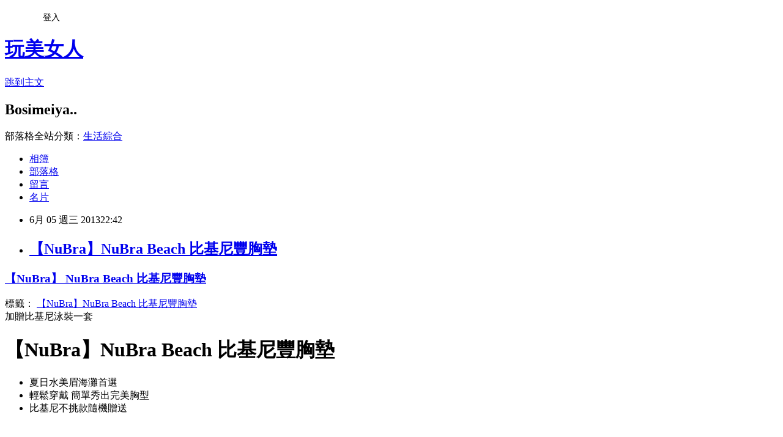

--- FILE ---
content_type: text/html; charset=utf-8
request_url: https://bosimeiya.pixnet.net/blog/posts/1028579833
body_size: 23490
content:
<!DOCTYPE html><html lang="zh-TW"><head><meta charSet="utf-8"/><meta name="viewport" content="width=device-width, initial-scale=1"/><link rel="stylesheet" href="https://static.1px.tw/blog-next/_next/static/chunks/b1e52b495cc0137c.css" data-precedence="next"/><link rel="stylesheet" href="/fix.css?v=202601140950" type="text/css" data-precedence="medium"/><link rel="stylesheet" href="https://s3.1px.tw/blog/theme/choc/iframe-popup.css?v=202601140950" type="text/css" data-precedence="medium"/><link rel="stylesheet" href="https://s3.1px.tw/blog/theme/choc/plugins.min.css?v=202601140950" type="text/css" data-precedence="medium"/><link rel="stylesheet" href="https://s3.1px.tw/blog/theme/choc/openid-comment.css?v=202601140950" type="text/css" data-precedence="medium"/><link rel="stylesheet" href="https://s3.1px.tw/blog/theme/choc/style.min.css?v=202601140950" type="text/css" data-precedence="medium"/><link rel="stylesheet" href="https://s3.1px.tw/blog/theme/choc/main.min.css?v=202601140950" type="text/css" data-precedence="medium"/><link rel="stylesheet" href="https://pimg.1px.tw/bosimeiya/assets/bosimeiya.css?v=202601140950" type="text/css" data-precedence="medium"/><link rel="stylesheet" href="https://s3.1px.tw/blog/theme/choc/author-info.css?v=202601140950" type="text/css" data-precedence="medium"/><link rel="stylesheet" href="https://s3.1px.tw/blog/theme/choc/idlePop.min.css?v=202601140950" type="text/css" data-precedence="medium"/><link rel="preload" as="script" fetchPriority="low" href="https://static.1px.tw/blog-next/_next/static/chunks/94688e2baa9fea03.js"/><script src="https://static.1px.tw/blog-next/_next/static/chunks/41eaa5427c45ebcc.js" async=""></script><script src="https://static.1px.tw/blog-next/_next/static/chunks/e2c6231760bc85bd.js" async=""></script><script src="https://static.1px.tw/blog-next/_next/static/chunks/94bde6376cf279be.js" async=""></script><script src="https://static.1px.tw/blog-next/_next/static/chunks/426b9d9d938a9eb4.js" async=""></script><script src="https://static.1px.tw/blog-next/_next/static/chunks/turbopack-5021d21b4b170dda.js" async=""></script><script src="https://static.1px.tw/blog-next/_next/static/chunks/ff1a16fafef87110.js" async=""></script><script src="https://static.1px.tw/blog-next/_next/static/chunks/e308b2b9ce476a3e.js" async=""></script><script src="https://static.1px.tw/blog-next/_next/static/chunks/2bf79572a40338b7.js" async=""></script><script src="https://static.1px.tw/blog-next/_next/static/chunks/d3c6eed28c1dd8e2.js" async=""></script><script src="https://static.1px.tw/blog-next/_next/static/chunks/d4d39cfc2a072218.js" async=""></script><script src="https://static.1px.tw/blog-next/_next/static/chunks/6a5d72c05b9cd4ba.js" async=""></script><script src="https://static.1px.tw/blog-next/_next/static/chunks/8af6103cf1375f47.js" async=""></script><script src="https://static.1px.tw/blog-next/_next/static/chunks/60d08651d643cedc.js" async=""></script><script src="https://static.1px.tw/blog-next/_next/static/chunks/0ae21416dac1fa83.js" async=""></script><script src="https://static.1px.tw/blog-next/_next/static/chunks/6d1100e43ad18157.js" async=""></script><script src="https://static.1px.tw/blog-next/_next/static/chunks/87eeaf7a3b9005e8.js" async=""></script><script src="https://static.1px.tw/blog-next/_next/static/chunks/ed01c75076819ebd.js" async=""></script><script src="https://static.1px.tw/blog-next/_next/static/chunks/a4df8fc19a9a82e6.js" async=""></script><title>【NuBra】NuBra Beach 比基尼豐胸墊</title><meta name="author" content="玩美女人"/><meta name="google-adsense-platform-account" content="pub-2647689032095179"/><meta name="fb:app_id" content="101730233200171"/><link rel="canonical" href="https://bosimeiya.pixnet.net/blog/posts/1028579833"/><meta property="og:title" content="【NuBra】NuBra Beach 比基尼豐胸墊"/><meta property="og:url" content="https://bosimeiya.pixnet.net/blog/posts/1028579833"/><meta property="og:image" content="https://pimg.1px.tw/bosimeiya/1370443373-2583942048.png"/><meta property="og:type" content="article"/><meta name="twitter:card" content="summary_large_image"/><meta name="twitter:title" content="【NuBra】NuBra Beach 比基尼豐胸墊"/><meta name="twitter:image" content="https://pimg.1px.tw/bosimeiya/1370443373-2583942048.png"/><link rel="icon" href="/favicon.ico?favicon.a62c60e0.ico" sizes="32x32" type="image/x-icon"/><script src="https://static.1px.tw/blog-next/_next/static/chunks/a6dad97d9634a72d.js" noModule=""></script></head><body><!--$--><!--/$--><!--$?--><template id="B:0"></template><!--/$--><script>requestAnimationFrame(function(){$RT=performance.now()});</script><script src="https://static.1px.tw/blog-next/_next/static/chunks/94688e2baa9fea03.js" id="_R_" async=""></script><div hidden id="S:0"><script id="pixnet-vars">
        window.PIXNET = {
          post_id: "1028579833",
          name: "bosimeiya",
          user_id: 0,
          blog_id: "422273",
          display_ads: true
        };
      </script><script type="text/javascript" src="https://code.jquery.com/jquery-latest.min.js"></script><script id="json-ld-article-script" type="application/ld+json">{"@context":"https:\u002F\u002Fschema.org","@type":"BlogPosting","isAccessibleForFree":true,"mainEntityOfPage":{"@type":"WebPage","@id":"https:\u002F\u002Fbosimeiya.pixnet.net\u002Fblog\u002Fposts\u002F1028579833"},"headline":"【NuBra】NuBra Beach 比基尼豐胸墊","description":"\u003Cbr\u003E","articleBody":"\n  \n\n    \n  \n  \u003Cdiv text=\"#000000\" bgcolor=\"#FFFFFF\"\u003E\n    \u003Ch3 class=\"post-title entry-title\" itemprop=\"name\"\u003E\n      \u003Ca\n        href=\"http:\u002F\u002Fbuy-yahoo-tw.blogspot.tw\u002F2013\u002F06\u002Fnubranubra-beach.html\"\u003E【NuBra】\n        NuBra Beach 比基尼豐胸墊\u003C\u002Fa\u003E\n    \u003C\u002Fh3\u003E\n    \u003Cdiv class=\"post-header\"\u003E\n      \u003Cdiv class=\"post-header-line-1\"\u003E\u003Cspan class=\"post-labels\"\u003E\n          標籤：\n          \u003Ca\nhref=\"http:\u002F\u002Fbuy-yahoo-tw.blogspot.tw\u002Fsearch\u002Flabel\u002F%E3%80%90NuBra%E3%80%91NuBra%20Beach%20%E6%AF%94%E5%9F%BA%E5%B0%BC%E8%B1%90%E8%83%B8%E5%A2%8A\"\n            rel=\"tag\"\u003E【NuBra】NuBra Beach 比基尼豐胸墊\u003C\u002Fa\u003E\n        \u003C\u002Fspan\u003E\n      \u003C\u002Fdiv\u003E\n    \u003C\u002Fdiv\u003E\n    \u003Cdiv class=\"Prod_Subtitle\"\u003E加贈比基尼泳裝一套\u003C\u002Fdiv\u003E\n    \u003Cdiv class=\"Prod_Title\"\u003E\n      \u003Ch1\u003E【NuBra】NuBra Beach 比基尼豐胸墊\u003C\u002Fh1\u003E\n    \u003C\u002Fdiv\u003E\n    \u003Cdiv class=\"Prod_Desc_List\"\u003E\n      \u003Cul\u003E\n        \u003Cli\u003E夏日水美眉海灘首選 \u003C\u002Fli\u003E\n        \u003Cli\u003E輕鬆穿戴 簡單秀出完美胸型 \u003C\u002Fli\u003E\n        \u003Cli\u003E比基尼不挑款隨機贈送 \u003C\u002Fli\u003E\n      \u003C\u002Ful\u003E\n    \u003C\u002Fdiv\u003E\n    \u003Ca\nhref=\"http:\u002F\u002Ftw.partner.buy.yahoo.com\u002Fgd\u002Fbuy?gdid=4359270&amp;mcode=MV90Nk5hME9tZ1hrUzV5ZWhTL2hwT2xROFBPYy9IZDY3Q05CaVpvcXY0bnFVPQ==\"\n      target=\"_blank\"\u003E\u003Cimg alt=\"【NuBra】NuBra Beach 比基尼豐胸墊\"\n        src=\"https:\u002F\u002Fpimg.1px.tw\u002Fbosimeiya\u002F1370443373-2583942048.png\" border=\"0\"\u003E\u003C\u002Fa\u003E\u003Cbr\u003E\n    \u003Cbr\u003E\n    \u003Cul class=\"posts\"\u003E\n      \u003Cli\u003E\u003Ca\n          href=\"http:\u002F\u002Fbuy-yahoo-tw.blogspot.tw\u002F2013\u002F06\u002Fnubranubra-beach.html\"\u003E【NuBra】\n          NuBra Beach 比基尼豐胸墊\u003C\u002Fa\u003E\u003C\u002Fli\u003E\n      \u003Cli\u003E\u003Ca\n          href=\"http:\u002F\u002Fbuy-yahoo-tw.blogspot.tw\u002F2013\u002F06\u002Froush-3899menwomen.html\"\u003ERoush\n          春夏優惠超值組合 任選3件$899(MEN\u002FWOMEN)\u003C\u002Fa\u003E\u003C\u002Fli\u003E\n      \u003Cli\u003E\u003Ca\n          href=\"http:\u002F\u002Fbuy-yahoo-tw.blogspot.tw\u002F2013\u002F06\u002Feasy-shop52.html\"\u003E【EASY\n          SHOP】袁艾菲代言款！限量5折！(滿2件出貨)\u003C\u002Fa\u003E\u003C\u002Fli\u003E\n      \u003Cli\u003E\u003Ca\n          href=\"http:\u002F\u002Fbuy-yahoo-tw.blogspot.tw\u002F2013\u002F06\u002Feasy-shop-21000-4.html\"\u003E【EASY\n          SHOP】經典廣告款 任選2套$1000 (滿4件出貨)\u003C\u002Fa\u003E\u003C\u002Fli\u003E\n      \u003Cli\u003E\u003Ca\n          href=\"http:\u002F\u002Fbuy-yahoo-tw.blogspot.tw\u002F2013\u002F06\u002Feasy-shop3990.html\"\u003E【EASY\n          SHOP】歡樂年中慶！好感內衣任選3件990\u003C\u002Fa\u003E\u003C\u002Fli\u003E\n      \u003Cli\u003E\u003Ca\n          href=\"http:\u002F\u002Fbuy-yahoo-tw.blogspot.tw\u002F2013\u002F06\u002Feasy-shop-59499.html\"\u003E【EASY\n          SHOP】年中慶限定販售 人氣小褲59元起(滿499出貨)\u003C\u002Fa\u003E\u003C\u002Fli\u003E\n    \u003C\u002Ful\u003E\n  \u003C\u002Fdiv\u003E\n\n\n","image":["https:\u002F\u002Fpimg.1px.tw\u002Fbosimeiya\u002F1370443373-2583942048.png"],"author":{"@type":"Person","name":"玩美女人","url":"https:\u002F\u002Fwww.pixnet.net\u002Fpcard\u002Fbosimeiya"},"publisher":{"@type":"Organization","name":"玩美女人","logo":{"@type":"ImageObject","url":"https:\u002F\u002Fs3.1px.tw\u002Fblog\u002Fcommon\u002Favatar\u002Fblog_cover_dark.jpg"}},"datePublished":"2013-06-05T14:42:54.000Z","dateModified":"","keywords":[],"articleSection":"熱門焦點新聞"}</script><template id="P:1"></template><template id="P:2"></template><template id="P:3"></template><section aria-label="Notifications alt+T" tabindex="-1" aria-live="polite" aria-relevant="additions text" aria-atomic="false"></section></div><script>(self.__next_f=self.__next_f||[]).push([0])</script><script>self.__next_f.push([1,"1:\"$Sreact.fragment\"\n3:I[39756,[\"https://static.1px.tw/blog-next/_next/static/chunks/ff1a16fafef87110.js\",\"https://static.1px.tw/blog-next/_next/static/chunks/e308b2b9ce476a3e.js\"],\"default\"]\n4:I[53536,[\"https://static.1px.tw/blog-next/_next/static/chunks/ff1a16fafef87110.js\",\"https://static.1px.tw/blog-next/_next/static/chunks/e308b2b9ce476a3e.js\"],\"default\"]\n6:I[97367,[\"https://static.1px.tw/blog-next/_next/static/chunks/ff1a16fafef87110.js\",\"https://static.1px.tw/blog-next/_next/static/chunks/e308b2b9ce476a3e.js\"],\"OutletBoundary\"]\n8:I[97367,[\"https://static.1px.tw/blog-next/_next/static/chunks/ff1a16fafef87110.js\",\"https://static.1px.tw/blog-next/_next/static/chunks/e308b2b9ce476a3e.js\"],\"ViewportBoundary\"]\na:I[97367,[\"https://static.1px.tw/blog-next/_next/static/chunks/ff1a16fafef87110.js\",\"https://static.1px.tw/blog-next/_next/static/chunks/e308b2b9ce476a3e.js\"],\"MetadataBoundary\"]\nc:I[63491,[\"https://static.1px.tw/blog-next/_next/static/chunks/2bf79572a40338b7.js\",\"https://static.1px.tw/blog-next/_next/static/chunks/d3c6eed28c1dd8e2.js\"],\"default\"]\n:HL[\"https://static.1px.tw/blog-next/_next/static/chunks/b1e52b495cc0137c.css\",\"style\"]\n"])</script><script>self.__next_f.push([1,"0:{\"P\":null,\"b\":\"GNVOoHTb9Me2mzjjXS7nK\",\"c\":[\"\",\"blog\",\"posts\",\"1028579833\"],\"q\":\"\",\"i\":false,\"f\":[[[\"\",{\"children\":[\"blog\",{\"children\":[\"posts\",{\"children\":[[\"id\",\"1028579833\",\"d\"],{\"children\":[\"__PAGE__\",{}]}]}]}]},\"$undefined\",\"$undefined\",true],[[\"$\",\"$1\",\"c\",{\"children\":[[[\"$\",\"script\",\"script-0\",{\"src\":\"https://static.1px.tw/blog-next/_next/static/chunks/d4d39cfc2a072218.js\",\"async\":true,\"nonce\":\"$undefined\"}],[\"$\",\"script\",\"script-1\",{\"src\":\"https://static.1px.tw/blog-next/_next/static/chunks/6a5d72c05b9cd4ba.js\",\"async\":true,\"nonce\":\"$undefined\"}],[\"$\",\"script\",\"script-2\",{\"src\":\"https://static.1px.tw/blog-next/_next/static/chunks/8af6103cf1375f47.js\",\"async\":true,\"nonce\":\"$undefined\"}]],\"$L2\"]}],{\"children\":[[\"$\",\"$1\",\"c\",{\"children\":[null,[\"$\",\"$L3\",null,{\"parallelRouterKey\":\"children\",\"error\":\"$undefined\",\"errorStyles\":\"$undefined\",\"errorScripts\":\"$undefined\",\"template\":[\"$\",\"$L4\",null,{}],\"templateStyles\":\"$undefined\",\"templateScripts\":\"$undefined\",\"notFound\":\"$undefined\",\"forbidden\":\"$undefined\",\"unauthorized\":\"$undefined\"}]]}],{\"children\":[[\"$\",\"$1\",\"c\",{\"children\":[null,[\"$\",\"$L3\",null,{\"parallelRouterKey\":\"children\",\"error\":\"$undefined\",\"errorStyles\":\"$undefined\",\"errorScripts\":\"$undefined\",\"template\":[\"$\",\"$L4\",null,{}],\"templateStyles\":\"$undefined\",\"templateScripts\":\"$undefined\",\"notFound\":\"$undefined\",\"forbidden\":\"$undefined\",\"unauthorized\":\"$undefined\"}]]}],{\"children\":[[\"$\",\"$1\",\"c\",{\"children\":[null,[\"$\",\"$L3\",null,{\"parallelRouterKey\":\"children\",\"error\":\"$undefined\",\"errorStyles\":\"$undefined\",\"errorScripts\":\"$undefined\",\"template\":[\"$\",\"$L4\",null,{}],\"templateStyles\":\"$undefined\",\"templateScripts\":\"$undefined\",\"notFound\":\"$undefined\",\"forbidden\":\"$undefined\",\"unauthorized\":\"$undefined\"}]]}],{\"children\":[[\"$\",\"$1\",\"c\",{\"children\":[\"$L5\",[[\"$\",\"link\",\"0\",{\"rel\":\"stylesheet\",\"href\":\"https://static.1px.tw/blog-next/_next/static/chunks/b1e52b495cc0137c.css\",\"precedence\":\"next\",\"crossOrigin\":\"$undefined\",\"nonce\":\"$undefined\"}],[\"$\",\"script\",\"script-0\",{\"src\":\"https://static.1px.tw/blog-next/_next/static/chunks/0ae21416dac1fa83.js\",\"async\":true,\"nonce\":\"$undefined\"}],[\"$\",\"script\",\"script-1\",{\"src\":\"https://static.1px.tw/blog-next/_next/static/chunks/6d1100e43ad18157.js\",\"async\":true,\"nonce\":\"$undefined\"}],[\"$\",\"script\",\"script-2\",{\"src\":\"https://static.1px.tw/blog-next/_next/static/chunks/87eeaf7a3b9005e8.js\",\"async\":true,\"nonce\":\"$undefined\"}],[\"$\",\"script\",\"script-3\",{\"src\":\"https://static.1px.tw/blog-next/_next/static/chunks/ed01c75076819ebd.js\",\"async\":true,\"nonce\":\"$undefined\"}],[\"$\",\"script\",\"script-4\",{\"src\":\"https://static.1px.tw/blog-next/_next/static/chunks/a4df8fc19a9a82e6.js\",\"async\":true,\"nonce\":\"$undefined\"}]],[\"$\",\"$L6\",null,{\"children\":\"$@7\"}]]}],{},null,false,false]},null,false,false]},null,false,false]},null,false,false]},null,false,false],[\"$\",\"$1\",\"h\",{\"children\":[null,[\"$\",\"$L8\",null,{\"children\":\"$@9\"}],[\"$\",\"$La\",null,{\"children\":\"$@b\"}],null]}],false]],\"m\":\"$undefined\",\"G\":[\"$c\",[]],\"S\":false}\n"])</script><script>self.__next_f.push([1,"9:[[\"$\",\"meta\",\"0\",{\"charSet\":\"utf-8\"}],[\"$\",\"meta\",\"1\",{\"name\":\"viewport\",\"content\":\"width=device-width, initial-scale=1\"}]]\n"])</script><script>self.__next_f.push([1,"d:I[79520,[\"https://static.1px.tw/blog-next/_next/static/chunks/d4d39cfc2a072218.js\",\"https://static.1px.tw/blog-next/_next/static/chunks/6a5d72c05b9cd4ba.js\",\"https://static.1px.tw/blog-next/_next/static/chunks/8af6103cf1375f47.js\"],\"\"]\n10:I[2352,[\"https://static.1px.tw/blog-next/_next/static/chunks/d4d39cfc2a072218.js\",\"https://static.1px.tw/blog-next/_next/static/chunks/6a5d72c05b9cd4ba.js\",\"https://static.1px.tw/blog-next/_next/static/chunks/8af6103cf1375f47.js\"],\"AdultWarningModal\"]\n11:I[69182,[\"https://static.1px.tw/blog-next/_next/static/chunks/d4d39cfc2a072218.js\",\"https://static.1px.tw/blog-next/_next/static/chunks/6a5d72c05b9cd4ba.js\",\"https://static.1px.tw/blog-next/_next/static/chunks/8af6103cf1375f47.js\"],\"HydrationComplete\"]\n12:I[12985,[\"https://static.1px.tw/blog-next/_next/static/chunks/d4d39cfc2a072218.js\",\"https://static.1px.tw/blog-next/_next/static/chunks/6a5d72c05b9cd4ba.js\",\"https://static.1px.tw/blog-next/_next/static/chunks/8af6103cf1375f47.js\"],\"NuqsAdapter\"]\n13:I[82782,[\"https://static.1px.tw/blog-next/_next/static/chunks/d4d39cfc2a072218.js\",\"https://static.1px.tw/blog-next/_next/static/chunks/6a5d72c05b9cd4ba.js\",\"https://static.1px.tw/blog-next/_next/static/chunks/8af6103cf1375f47.js\"],\"RefineContext\"]\n14:I[29306,[\"https://static.1px.tw/blog-next/_next/static/chunks/d4d39cfc2a072218.js\",\"https://static.1px.tw/blog-next/_next/static/chunks/6a5d72c05b9cd4ba.js\",\"https://static.1px.tw/blog-next/_next/static/chunks/8af6103cf1375f47.js\",\"https://static.1px.tw/blog-next/_next/static/chunks/60d08651d643cedc.js\",\"https://static.1px.tw/blog-next/_next/static/chunks/d3c6eed28c1dd8e2.js\"],\"default\"]\n2:[\"$\",\"html\",null,{\"lang\":\"zh-TW\",\"children\":[[\"$\",\"$Ld\",null,{\"id\":\"google-tag-manager\",\"strategy\":\"afterInteractive\",\"children\":\"\\n(function(w,d,s,l,i){w[l]=w[l]||[];w[l].push({'gtm.start':\\nnew Date().getTime(),event:'gtm.js'});var f=d.getElementsByTagName(s)[0],\\nj=d.createElement(s),dl=l!='dataLayer'?'\u0026l='+l:'';j.async=true;j.src=\\n'https://www.googletagmanager.com/gtm.js?id='+i+dl;f.parentNode.insertBefore(j,f);\\n})(window,document,'script','dataLayer','GTM-TRLQMPKX');\\n  \"}],\"$Le\",\"$Lf\",[\"$\",\"body\",null,{\"children\":[[\"$\",\"$L10\",null,{\"display\":false}],[\"$\",\"$L11\",null,{}],[\"$\",\"$L12\",null,{\"children\":[\"$\",\"$L13\",null,{\"children\":[\"$\",\"$L3\",null,{\"parallelRouterKey\":\"children\",\"error\":\"$undefined\",\"errorStyles\":\"$undefined\",\"errorScripts\":\"$undefined\",\"template\":[\"$\",\"$L4\",null,{}],\"templateStyles\":\"$undefined\",\"templateScripts\":\"$undefined\",\"notFound\":[[\"$\",\"$L14\",null,{}],[]],\"forbidden\":\"$undefined\",\"unauthorized\":\"$undefined\"}]}]}]]}]]}]\n"])</script><script>self.__next_f.push([1,"e:null\nf:null\n"])</script><script>self.__next_f.push([1,"16:I[27201,[\"https://static.1px.tw/blog-next/_next/static/chunks/ff1a16fafef87110.js\",\"https://static.1px.tw/blog-next/_next/static/chunks/e308b2b9ce476a3e.js\"],\"IconMark\"]\n5:[[\"$\",\"script\",null,{\"id\":\"pixnet-vars\",\"children\":\"\\n        window.PIXNET = {\\n          post_id: \\\"1028579833\\\",\\n          name: \\\"bosimeiya\\\",\\n          user_id: 0,\\n          blog_id: \\\"422273\\\",\\n          display_ads: true\\n        };\\n      \"}],\"$L15\"]\nb:[[\"$\",\"title\",\"0\",{\"children\":\"【NuBra】NuBra Beach 比基尼豐胸墊\"}],[\"$\",\"meta\",\"1\",{\"name\":\"author\",\"content\":\"玩美女人\"}],[\"$\",\"meta\",\"2\",{\"name\":\"google-adsense-platform-account\",\"content\":\"pub-2647689032095179\"}],[\"$\",\"meta\",\"3\",{\"name\":\"fb:app_id\",\"content\":\"101730233200171\"}],[\"$\",\"link\",\"4\",{\"rel\":\"canonical\",\"href\":\"https://bosimeiya.pixnet.net/blog/posts/1028579833\"}],[\"$\",\"meta\",\"5\",{\"property\":\"og:title\",\"content\":\"【NuBra】NuBra Beach 比基尼豐胸墊\"}],[\"$\",\"meta\",\"6\",{\"property\":\"og:url\",\"content\":\"https://bosimeiya.pixnet.net/blog/posts/1028579833\"}],[\"$\",\"meta\",\"7\",{\"property\":\"og:image\",\"content\":\"https://pimg.1px.tw/bosimeiya/1370443373-2583942048.png\"}],[\"$\",\"meta\",\"8\",{\"property\":\"og:type\",\"content\":\"article\"}],[\"$\",\"meta\",\"9\",{\"name\":\"twitter:card\",\"content\":\"summary_large_image\"}],[\"$\",\"meta\",\"10\",{\"name\":\"twitter:title\",\"content\":\"【NuBra】NuBra Beach 比基尼豐胸墊\"}],[\"$\",\"meta\",\"11\",{\"name\":\"twitter:image\",\"content\":\"https://pimg.1px.tw/bosimeiya/1370443373-2583942048.png\"}],[\"$\",\"link\",\"12\",{\"rel\":\"icon\",\"href\":\"/favicon.ico?favicon.a62c60e0.ico\",\"sizes\":\"32x32\",\"type\":\"image/x-icon\"}],[\"$\",\"$L16\",\"13\",{}]]\n7:null\n"])</script><script>self.__next_f.push([1,":HL[\"/fix.css?v=202601140950\",\"style\",{\"type\":\"text/css\"}]\n:HL[\"https://s3.1px.tw/blog/theme/choc/iframe-popup.css?v=202601140950\",\"style\",{\"type\":\"text/css\"}]\n:HL[\"https://s3.1px.tw/blog/theme/choc/plugins.min.css?v=202601140950\",\"style\",{\"type\":\"text/css\"}]\n:HL[\"https://s3.1px.tw/blog/theme/choc/openid-comment.css?v=202601140950\",\"style\",{\"type\":\"text/css\"}]\n:HL[\"https://s3.1px.tw/blog/theme/choc/style.min.css?v=202601140950\",\"style\",{\"type\":\"text/css\"}]\n:HL[\"https://s3.1px.tw/blog/theme/choc/main.min.css?v=202601140950\",\"style\",{\"type\":\"text/css\"}]\n:HL[\"https://pimg.1px.tw/bosimeiya/assets/bosimeiya.css?v=202601140950\",\"style\",{\"type\":\"text/css\"}]\n:HL[\"https://s3.1px.tw/blog/theme/choc/author-info.css?v=202601140950\",\"style\",{\"type\":\"text/css\"}]\n:HL[\"https://s3.1px.tw/blog/theme/choc/idlePop.min.css?v=202601140950\",\"style\",{\"type\":\"text/css\"}]\n17:T10eb,"])</script><script>self.__next_f.push([1,"{\"@context\":\"https:\\u002F\\u002Fschema.org\",\"@type\":\"BlogPosting\",\"isAccessibleForFree\":true,\"mainEntityOfPage\":{\"@type\":\"WebPage\",\"@id\":\"https:\\u002F\\u002Fbosimeiya.pixnet.net\\u002Fblog\\u002Fposts\\u002F1028579833\"},\"headline\":\"【NuBra】NuBra Beach 比基尼豐胸墊\",\"description\":\"\\u003Cbr\\u003E\",\"articleBody\":\"\\n  \\n\\n    \\n  \\n  \\u003Cdiv text=\\\"#000000\\\" bgcolor=\\\"#FFFFFF\\\"\\u003E\\n    \\u003Ch3 class=\\\"post-title entry-title\\\" itemprop=\\\"name\\\"\\u003E\\n      \\u003Ca\\n        href=\\\"http:\\u002F\\u002Fbuy-yahoo-tw.blogspot.tw\\u002F2013\\u002F06\\u002Fnubranubra-beach.html\\\"\\u003E【NuBra】\\n        NuBra Beach 比基尼豐胸墊\\u003C\\u002Fa\\u003E\\n    \\u003C\\u002Fh3\\u003E\\n    \\u003Cdiv class=\\\"post-header\\\"\\u003E\\n      \\u003Cdiv class=\\\"post-header-line-1\\\"\\u003E\\u003Cspan class=\\\"post-labels\\\"\\u003E\\n          標籤：\\n          \\u003Ca\\nhref=\\\"http:\\u002F\\u002Fbuy-yahoo-tw.blogspot.tw\\u002Fsearch\\u002Flabel\\u002F%E3%80%90NuBra%E3%80%91NuBra%20Beach%20%E6%AF%94%E5%9F%BA%E5%B0%BC%E8%B1%90%E8%83%B8%E5%A2%8A\\\"\\n            rel=\\\"tag\\\"\\u003E【NuBra】NuBra Beach 比基尼豐胸墊\\u003C\\u002Fa\\u003E\\n        \\u003C\\u002Fspan\\u003E\\n      \\u003C\\u002Fdiv\\u003E\\n    \\u003C\\u002Fdiv\\u003E\\n    \\u003Cdiv class=\\\"Prod_Subtitle\\\"\\u003E加贈比基尼泳裝一套\\u003C\\u002Fdiv\\u003E\\n    \\u003Cdiv class=\\\"Prod_Title\\\"\\u003E\\n      \\u003Ch1\\u003E【NuBra】NuBra Beach 比基尼豐胸墊\\u003C\\u002Fh1\\u003E\\n    \\u003C\\u002Fdiv\\u003E\\n    \\u003Cdiv class=\\\"Prod_Desc_List\\\"\\u003E\\n      \\u003Cul\\u003E\\n        \\u003Cli\\u003E夏日水美眉海灘首選 \\u003C\\u002Fli\\u003E\\n        \\u003Cli\\u003E輕鬆穿戴 簡單秀出完美胸型 \\u003C\\u002Fli\\u003E\\n        \\u003Cli\\u003E比基尼不挑款隨機贈送 \\u003C\\u002Fli\\u003E\\n      \\u003C\\u002Ful\\u003E\\n    \\u003C\\u002Fdiv\\u003E\\n    \\u003Ca\\nhref=\\\"http:\\u002F\\u002Ftw.partner.buy.yahoo.com\\u002Fgd\\u002Fbuy?gdid=4359270\u0026amp;mcode=MV90Nk5hME9tZ1hrUzV5ZWhTL2hwT2xROFBPYy9IZDY3Q05CaVpvcXY0bnFVPQ==\\\"\\n      target=\\\"_blank\\\"\\u003E\\u003Cimg alt=\\\"【NuBra】NuBra Beach 比基尼豐胸墊\\\"\\n        src=\\\"https:\\u002F\\u002Fpimg.1px.tw\\u002Fbosimeiya\\u002F1370443373-2583942048.png\\\" border=\\\"0\\\"\\u003E\\u003C\\u002Fa\\u003E\\u003Cbr\\u003E\\n    \\u003Cbr\\u003E\\n    \\u003Cul class=\\\"posts\\\"\\u003E\\n      \\u003Cli\\u003E\\u003Ca\\n          href=\\\"http:\\u002F\\u002Fbuy-yahoo-tw.blogspot.tw\\u002F2013\\u002F06\\u002Fnubranubra-beach.html\\\"\\u003E【NuBra】\\n          NuBra Beach 比基尼豐胸墊\\u003C\\u002Fa\\u003E\\u003C\\u002Fli\\u003E\\n      \\u003Cli\\u003E\\u003Ca\\n          href=\\\"http:\\u002F\\u002Fbuy-yahoo-tw.blogspot.tw\\u002F2013\\u002F06\\u002Froush-3899menwomen.html\\\"\\u003ERoush\\n          春夏優惠超值組合 任選3件$899(MEN\\u002FWOMEN)\\u003C\\u002Fa\\u003E\\u003C\\u002Fli\\u003E\\n      \\u003Cli\\u003E\\u003Ca\\n          href=\\\"http:\\u002F\\u002Fbuy-yahoo-tw.blogspot.tw\\u002F2013\\u002F06\\u002Feasy-shop52.html\\\"\\u003E【EASY\\n          SHOP】袁艾菲代言款！限量5折！(滿2件出貨)\\u003C\\u002Fa\\u003E\\u003C\\u002Fli\\u003E\\n      \\u003Cli\\u003E\\u003Ca\\n          href=\\\"http:\\u002F\\u002Fbuy-yahoo-tw.blogspot.tw\\u002F2013\\u002F06\\u002Feasy-shop-21000-4.html\\\"\\u003E【EASY\\n          SHOP】經典廣告款 任選2套$1000 (滿4件出貨)\\u003C\\u002Fa\\u003E\\u003C\\u002Fli\\u003E\\n      \\u003Cli\\u003E\\u003Ca\\n          href=\\\"http:\\u002F\\u002Fbuy-yahoo-tw.blogspot.tw\\u002F2013\\u002F06\\u002Feasy-shop3990.html\\\"\\u003E【EASY\\n          SHOP】歡樂年中慶！好感內衣任選3件990\\u003C\\u002Fa\\u003E\\u003C\\u002Fli\\u003E\\n      \\u003Cli\\u003E\\u003Ca\\n          href=\\\"http:\\u002F\\u002Fbuy-yahoo-tw.blogspot.tw\\u002F2013\\u002F06\\u002Feasy-shop-59499.html\\\"\\u003E【EASY\\n          SHOP】年中慶限定販售 人氣小褲59元起(滿499出貨)\\u003C\\u002Fa\\u003E\\u003C\\u002Fli\\u003E\\n    \\u003C\\u002Ful\\u003E\\n  \\u003C\\u002Fdiv\\u003E\\n\\n\\n\",\"image\":[\"https:\\u002F\\u002Fpimg.1px.tw\\u002Fbosimeiya\\u002F1370443373-2583942048.png\"],\"author\":{\"@type\":\"Person\",\"name\":\"玩美女人\",\"url\":\"https:\\u002F\\u002Fwww.pixnet.net\\u002Fpcard\\u002Fbosimeiya\"},\"publisher\":{\"@type\":\"Organization\",\"name\":\"玩美女人\",\"logo\":{\"@type\":\"ImageObject\",\"url\":\"https:\\u002F\\u002Fs3.1px.tw\\u002Fblog\\u002Fcommon\\u002Favatar\\u002Fblog_cover_dark.jpg\"}},\"datePublished\":\"2013-06-05T14:42:54.000Z\",\"dateModified\":\"\",\"keywords\":[],\"articleSection\":\"熱門焦點新聞\"}"])</script><script>self.__next_f.push([1,"15:[[[[\"$\",\"link\",\"/fix.css?v=202601140950\",{\"rel\":\"stylesheet\",\"href\":\"/fix.css?v=202601140950\",\"type\":\"text/css\",\"precedence\":\"medium\"}],[\"$\",\"link\",\"https://s3.1px.tw/blog/theme/choc/iframe-popup.css?v=202601140950\",{\"rel\":\"stylesheet\",\"href\":\"https://s3.1px.tw/blog/theme/choc/iframe-popup.css?v=202601140950\",\"type\":\"text/css\",\"precedence\":\"medium\"}],[\"$\",\"link\",\"https://s3.1px.tw/blog/theme/choc/plugins.min.css?v=202601140950\",{\"rel\":\"stylesheet\",\"href\":\"https://s3.1px.tw/blog/theme/choc/plugins.min.css?v=202601140950\",\"type\":\"text/css\",\"precedence\":\"medium\"}],[\"$\",\"link\",\"https://s3.1px.tw/blog/theme/choc/openid-comment.css?v=202601140950\",{\"rel\":\"stylesheet\",\"href\":\"https://s3.1px.tw/blog/theme/choc/openid-comment.css?v=202601140950\",\"type\":\"text/css\",\"precedence\":\"medium\"}],[\"$\",\"link\",\"https://s3.1px.tw/blog/theme/choc/style.min.css?v=202601140950\",{\"rel\":\"stylesheet\",\"href\":\"https://s3.1px.tw/blog/theme/choc/style.min.css?v=202601140950\",\"type\":\"text/css\",\"precedence\":\"medium\"}],[\"$\",\"link\",\"https://s3.1px.tw/blog/theme/choc/main.min.css?v=202601140950\",{\"rel\":\"stylesheet\",\"href\":\"https://s3.1px.tw/blog/theme/choc/main.min.css?v=202601140950\",\"type\":\"text/css\",\"precedence\":\"medium\"}],[\"$\",\"link\",\"https://pimg.1px.tw/bosimeiya/assets/bosimeiya.css?v=202601140950\",{\"rel\":\"stylesheet\",\"href\":\"https://pimg.1px.tw/bosimeiya/assets/bosimeiya.css?v=202601140950\",\"type\":\"text/css\",\"precedence\":\"medium\"}],[\"$\",\"link\",\"https://s3.1px.tw/blog/theme/choc/author-info.css?v=202601140950\",{\"rel\":\"stylesheet\",\"href\":\"https://s3.1px.tw/blog/theme/choc/author-info.css?v=202601140950\",\"type\":\"text/css\",\"precedence\":\"medium\"}],[\"$\",\"link\",\"https://s3.1px.tw/blog/theme/choc/idlePop.min.css?v=202601140950\",{\"rel\":\"stylesheet\",\"href\":\"https://s3.1px.tw/blog/theme/choc/idlePop.min.css?v=202601140950\",\"type\":\"text/css\",\"precedence\":\"medium\"}]],[\"$\",\"script\",null,{\"type\":\"text/javascript\",\"src\":\"https://code.jquery.com/jquery-latest.min.js\"}]],[[\"$\",\"script\",null,{\"id\":\"json-ld-article-script\",\"type\":\"application/ld+json\",\"dangerouslySetInnerHTML\":{\"__html\":\"$17\"}}],\"$L18\"],\"$L19\",\"$L1a\"]\n"])</script><script>self.__next_f.push([1,"1b:I[5479,[\"https://static.1px.tw/blog-next/_next/static/chunks/d4d39cfc2a072218.js\",\"https://static.1px.tw/blog-next/_next/static/chunks/6a5d72c05b9cd4ba.js\",\"https://static.1px.tw/blog-next/_next/static/chunks/8af6103cf1375f47.js\",\"https://static.1px.tw/blog-next/_next/static/chunks/0ae21416dac1fa83.js\",\"https://static.1px.tw/blog-next/_next/static/chunks/6d1100e43ad18157.js\",\"https://static.1px.tw/blog-next/_next/static/chunks/87eeaf7a3b9005e8.js\",\"https://static.1px.tw/blog-next/_next/static/chunks/ed01c75076819ebd.js\",\"https://static.1px.tw/blog-next/_next/static/chunks/a4df8fc19a9a82e6.js\"],\"default\"]\n1c:I[38045,[\"https://static.1px.tw/blog-next/_next/static/chunks/d4d39cfc2a072218.js\",\"https://static.1px.tw/blog-next/_next/static/chunks/6a5d72c05b9cd4ba.js\",\"https://static.1px.tw/blog-next/_next/static/chunks/8af6103cf1375f47.js\",\"https://static.1px.tw/blog-next/_next/static/chunks/0ae21416dac1fa83.js\",\"https://static.1px.tw/blog-next/_next/static/chunks/6d1100e43ad18157.js\",\"https://static.1px.tw/blog-next/_next/static/chunks/87eeaf7a3b9005e8.js\",\"https://static.1px.tw/blog-next/_next/static/chunks/ed01c75076819ebd.js\",\"https://static.1px.tw/blog-next/_next/static/chunks/a4df8fc19a9a82e6.js\"],\"ArticleHead\"]\n18:[\"$\",\"script\",null,{\"id\":\"json-ld-breadcrumb-script\",\"type\":\"application/ld+json\",\"dangerouslySetInnerHTML\":{\"__html\":\"{\\\"@context\\\":\\\"https:\\\\u002F\\\\u002Fschema.org\\\",\\\"@type\\\":\\\"BreadcrumbList\\\",\\\"itemListElement\\\":[{\\\"@type\\\":\\\"ListItem\\\",\\\"position\\\":1,\\\"name\\\":\\\"首頁\\\",\\\"item\\\":\\\"https:\\\\u002F\\\\u002Fbosimeiya.pixnet.net\\\"},{\\\"@type\\\":\\\"ListItem\\\",\\\"position\\\":2,\\\"name\\\":\\\"部落格\\\",\\\"item\\\":\\\"https:\\\\u002F\\\\u002Fbosimeiya.pixnet.net\\\\u002Fblog\\\"},{\\\"@type\\\":\\\"ListItem\\\",\\\"position\\\":3,\\\"name\\\":\\\"文章\\\",\\\"item\\\":\\\"https:\\\\u002F\\\\u002Fbosimeiya.pixnet.net\\\\u002Fblog\\\\u002Fposts\\\"},{\\\"@type\\\":\\\"ListItem\\\",\\\"position\\\":4,\\\"name\\\":\\\"【NuBra】NuBra Beach 比基尼豐胸墊\\\",\\\"item\\\":\\\"https:\\\\u002F\\\\u002Fbosimeiya.pixnet.net\\\\u002Fblog\\\\u002Fposts\\\\u002F1028579833\\\"}]}\"}}]\n1d:T961,"])</script><script>self.__next_f.push([1,"\n  \n\n    \n  \n  \u003cdiv text=\"#000000\" bgcolor=\"#FFFFFF\"\u003e\n    \u003ch3 class=\"post-title entry-title\" itemprop=\"name\"\u003e\n      \u003ca\n        href=\"http://buy-yahoo-tw.blogspot.tw/2013/06/nubranubra-beach.html\"\u003e【NuBra】\n        NuBra Beach 比基尼豐胸墊\u003c/a\u003e\n    \u003c/h3\u003e\n    \u003cdiv class=\"post-header\"\u003e\n      \u003cdiv class=\"post-header-line-1\"\u003e\u003cspan class=\"post-labels\"\u003e\n          標籤：\n          \u003ca\nhref=\"http://buy-yahoo-tw.blogspot.tw/search/label/%E3%80%90NuBra%E3%80%91NuBra%20Beach%20%E6%AF%94%E5%9F%BA%E5%B0%BC%E8%B1%90%E8%83%B8%E5%A2%8A\"\n            rel=\"tag\"\u003e【NuBra】NuBra Beach 比基尼豐胸墊\u003c/a\u003e\n        \u003c/span\u003e\n      \u003c/div\u003e\n    \u003c/div\u003e\n    \u003cdiv class=\"Prod_Subtitle\"\u003e加贈比基尼泳裝一套\u003c/div\u003e\n    \u003cdiv class=\"Prod_Title\"\u003e\n      \u003ch1\u003e【NuBra】NuBra Beach 比基尼豐胸墊\u003c/h1\u003e\n    \u003c/div\u003e\n    \u003cdiv class=\"Prod_Desc_List\"\u003e\n      \u003cul\u003e\n        \u003cli\u003e夏日水美眉海灘首選 \u003c/li\u003e\n        \u003cli\u003e輕鬆穿戴 簡單秀出完美胸型 \u003c/li\u003e\n        \u003cli\u003e比基尼不挑款隨機贈送 \u003c/li\u003e\n      \u003c/ul\u003e\n    \u003c/div\u003e\n    \u003ca\nhref=\"http://tw.partner.buy.yahoo.com/gd/buy?gdid=4359270\u0026amp;mcode=MV90Nk5hME9tZ1hrUzV5ZWhTL2hwT2xROFBPYy9IZDY3Q05CaVpvcXY0bnFVPQ==\"\n      target=\"_blank\"\u003e\u003cimg alt=\"【NuBra】NuBra Beach 比基尼豐胸墊\"\n        src=\"https://pimg.1px.tw/bosimeiya/1370443373-2583942048.png\" border=\"0\"\u003e\u003c/a\u003e\u003cbr\u003e\n    \u003cbr\u003e\n    \u003cul class=\"posts\"\u003e\n      \u003cli\u003e\u003ca\n          href=\"http://buy-yahoo-tw.blogspot.tw/2013/06/nubranubra-beach.html\"\u003e【NuBra】\n          NuBra Beach 比基尼豐胸墊\u003c/a\u003e\u003c/li\u003e\n      \u003cli\u003e\u003ca\n          href=\"http://buy-yahoo-tw.blogspot.tw/2013/06/roush-3899menwomen.html\"\u003eRoush\n          春夏優惠超值組合 任選3件$899(MEN/WOMEN)\u003c/a\u003e\u003c/li\u003e\n      \u003cli\u003e\u003ca\n          href=\"http://buy-yahoo-tw.blogspot.tw/2013/06/easy-shop52.html\"\u003e【EASY\n          SHOP】袁艾菲代言款！限量5折！(滿2件出貨)\u003c/a\u003e\u003c/li\u003e\n      \u003cli\u003e\u003ca\n          href=\"http://buy-yahoo-tw.blogspot.tw/2013/06/easy-shop-21000-4.html\"\u003e【EASY\n          SHOP】經典廣告款 任選2套$1000 (滿4件出貨)\u003c/a\u003e\u003c/li\u003e\n      \u003cli\u003e\u003ca\n          href=\"http://buy-yahoo-tw.blogspot.tw/2013/06/easy-shop3990.html\"\u003e【EASY\n          SHOP】歡樂年中慶！好感內衣任選3件990\u003c/a\u003e\u003c/li\u003e\n      \u003cli\u003e\u003ca\n          href=\"http://buy-yahoo-tw.blogspot.tw/2013/06/easy-shop-59499.html\"\u003e【EASY\n          SHOP】年中慶限定販售 人氣小褲59元起(滿499出貨)\u003c/a\u003e\u003c/li\u003e\n    \u003c/ul\u003e\n  \u003c/div\u003e\n\n\n"])</script><script>self.__next_f.push([1,"1e:T7fd,"])</script><script>self.__next_f.push([1," \u003cdiv text=\"#000000\" bgcolor=\"#FFFFFF\"\u003e \u003ch3 class=\"post-title entry-title\" itemprop=\"name\"\u003e \u003ca href=\"http://buy-yahoo-tw.blogspot.tw/2013/06/nubranubra-beach.html\"\u003e【NuBra】 NuBra Beach 比基尼豐胸墊\u003c/a\u003e \u003c/h3\u003e \u003cdiv class=\"post-header\"\u003e \u003cdiv class=\"post-header-line-1\"\u003e\u003cspan class=\"post-labels\"\u003e 標籤： \u003ca href=\"http://buy-yahoo-tw.blogspot.tw/search/label/%E3%80%90NuBra%E3%80%91NuBra%20Beach%20%E6%AF%94%E5%9F%BA%E5%B0%BC%E8%B1%90%E8%83%B8%E5%A2%8A\" rel=\"tag\"\u003e【NuBra】NuBra Beach 比基尼豐胸墊\u003c/a\u003e \u003c/span\u003e \u003c/div\u003e \u003c/div\u003e \u003cdiv class=\"Prod_Subtitle\"\u003e加贈比基尼泳裝一套\u003c/div\u003e \u003cdiv class=\"Prod_Title\"\u003e \u003ch1\u003e【NuBra】NuBra Beach 比基尼豐胸墊\u003c/h1\u003e \u003c/div\u003e \u003cdiv class=\"Prod_Desc_List\"\u003e \u003cul\u003e \u003cli\u003e夏日水美眉海灘首選 \u003c/li\u003e \u003cli\u003e輕鬆穿戴 簡單秀出完美胸型 \u003c/li\u003e \u003cli\u003e比基尼不挑款隨機贈送 \u003c/li\u003e \u003c/ul\u003e \u003c/div\u003e \u003ca href=\"http://tw.partner.buy.yahoo.com/gd/buy?gdid=4359270\u0026amp;mcode=MV90Nk5hME9tZ1hrUzV5ZWhTL2hwT2xROFBPYy9IZDY3Q05CaVpvcXY0bnFVPQ==\" target=\"_blank\"\u003e\u003cimg alt=\"【NuBra】NuBra Beach 比基尼豐胸墊\" src=\"https://pimg.1px.tw/bosimeiya/1370443373-2583942048.png\" border=\"0\"\u003e\u003c/a\u003e\u003cbr\u003e \u003cbr\u003e \u003cul class=\"posts\"\u003e \u003cli\u003e\u003ca href=\"http://buy-yahoo-tw.blogspot.tw/2013/06/nubranubra-beach.html\"\u003e【NuBra】 NuBra Beach 比基尼豐胸墊\u003c/a\u003e\u003c/li\u003e \u003cli\u003e\u003ca href=\"http://buy-yahoo-tw.blogspot.tw/2013/06/roush-3899menwomen.html\"\u003eRoush 春夏優惠超值組合 任選3件$899(MEN/WOMEN)\u003c/a\u003e\u003c/li\u003e \u003cli\u003e\u003ca href=\"http://buy-yahoo-tw.blogspot.tw/2013/06/easy-shop52.html\"\u003e【EASY SHOP】袁艾菲代言款！限量5折！(滿2件出貨)\u003c/a\u003e\u003c/li\u003e \u003cli\u003e\u003ca href=\"http://buy-yahoo-tw.blogspot.tw/2013/06/easy-shop-21000-4.html\"\u003e【EASY SHOP】經典廣告款 任選2套$1000 (滿4件出貨)\u003c/a\u003e\u003c/li\u003e \u003cli\u003e\u003ca href=\"http://buy-yahoo-tw.blogspot.tw/2013/06/easy-shop3990.html\"\u003e【EASY SHOP】歡樂年中慶！好感內衣任選3件990\u003c/a\u003e\u003c/li\u003e \u003cli\u003e\u003ca href=\"http://buy-yahoo-tw.blogspot.tw/2013/06/easy-shop-59499.html\"\u003e【EASY SHOP】年中慶限定販售 人氣小褲59元起(滿499出貨)\u003c/a\u003e\u003c/li\u003e \u003c/ul\u003e \u003c/div\u003e "])</script><script>self.__next_f.push([1,"1a:[\"$\",\"div\",null,{\"className\":\"main-container\",\"children\":[[\"$\",\"div\",null,{\"id\":\"pixnet-ad-before_header\",\"className\":\"pixnet-ad-placement\"}],[\"$\",\"div\",null,{\"id\":\"body-div\",\"children\":[[\"$\",\"div\",null,{\"id\":\"container\",\"children\":[[\"$\",\"div\",null,{\"id\":\"container2\",\"children\":[[\"$\",\"div\",null,{\"id\":\"container3\",\"children\":[[\"$\",\"div\",null,{\"id\":\"header\",\"children\":[[\"$\",\"div\",null,{\"id\":\"banner\",\"children\":[[\"$\",\"h1\",null,{\"children\":[\"$\",\"a\",null,{\"href\":\"https://bosimeiya.pixnet.net/blog\",\"children\":\"玩美女人\"}]}],[\"$\",\"p\",null,{\"className\":\"skiplink\",\"children\":[\"$\",\"a\",null,{\"href\":\"#article-area\",\"title\":\"skip the page header to the main content\",\"children\":\"跳到主文\"}]}],[\"$\",\"h2\",null,{\"suppressHydrationWarning\":true,\"dangerouslySetInnerHTML\":{\"__html\":\"Bosimeiya..\"}}],[\"$\",\"p\",null,{\"id\":\"blog-category\",\"children\":[\"部落格全站分類：\",[\"$\",\"a\",null,{\"href\":\"#\",\"children\":\"生活綜合\"}]]}]]}],[\"$\",\"ul\",null,{\"id\":\"navigation\",\"children\":[[\"$\",\"li\",null,{\"className\":\"navigation-links\",\"id\":\"link-album\",\"children\":[\"$\",\"a\",null,{\"href\":\"/albums\",\"title\":\"go to gallery page of this user\",\"children\":\"相簿\"}]}],[\"$\",\"li\",null,{\"className\":\"navigation-links\",\"id\":\"link-blog\",\"children\":[\"$\",\"a\",null,{\"href\":\"https://bosimeiya.pixnet.net/blog\",\"title\":\"go to index page of this blog\",\"children\":\"部落格\"}]}],[\"$\",\"li\",null,{\"className\":\"navigation-links\",\"id\":\"link-guestbook\",\"children\":[\"$\",\"a\",null,{\"id\":\"guestbook\",\"data-msg\":\"尚未安裝留言板，無法進行留言\",\"data-action\":\"none\",\"href\":\"#\",\"title\":\"go to guestbook page of this user\",\"children\":\"留言\"}]}],[\"$\",\"li\",null,{\"className\":\"navigation-links\",\"id\":\"link-profile\",\"children\":[\"$\",\"a\",null,{\"href\":\"https://www.pixnet.net/pcard/422273\",\"title\":\"go to profile page of this user\",\"children\":\"名片\"}]}]]}]]}],[\"$\",\"div\",null,{\"id\":\"main\",\"children\":[[\"$\",\"div\",null,{\"id\":\"content\",\"children\":[[\"$\",\"$L1b\",null,{\"data\":\"$undefined\"}],[\"$\",\"div\",null,{\"id\":\"article-area\",\"children\":[\"$\",\"div\",null,{\"id\":\"article-box\",\"children\":[\"$\",\"div\",null,{\"className\":\"article\",\"children\":[[\"$\",\"$L1c\",null,{\"post\":{\"id\":\"1028579833\",\"title\":\"【NuBra】NuBra Beach 比基尼豐胸墊\",\"excerpt\":\"\u003cbr\u003e\",\"contents\":{\"post_id\":\"1028579833\",\"contents\":\"$1d\",\"sanitized_contents\":\"$1e\",\"created_at\":null,\"updated_at\":null},\"published_at\":1370443374,\"featured\":{\"id\":null,\"url\":\"https://pimg.1px.tw/bosimeiya/1370443373-2583942048.png\"},\"category\":{\"id\":\"1001459027\",\"blog_id\":\"422273\",\"name\":\"熱門焦點新聞\",\"folder_id\":\"0\",\"post_count\":51583,\"sort\":1,\"status\":\"active\",\"frontend\":\"visible\",\"created_at\":0,\"updated_at\":0},\"primaryChannel\":{\"id\":31,\"name\":\"視聽娛樂\",\"slug\":\"video\",\"type_id\":3},\"secondaryChannel\":{\"id\":0,\"name\":\"不設分類\",\"slug\":null,\"type_id\":0},\"tags\":[],\"visibility\":\"public\",\"password_hint\":null,\"friends\":[],\"groups\":[],\"status\":\"active\",\"is_pinned\":0,\"allow_comment\":1,\"comment_visibility\":1,\"comment_permission\":1,\"post_url\":\"https://bosimeiya.pixnet.net/blog/posts/1028579833\",\"stats\":{\"post_id\":\"1028579833\",\"views\":1,\"views_today\":0,\"likes\":0,\"link_clicks\":0,\"comments\":0,\"replies\":0,\"created_at\":0,\"updated_at\":0},\"password\":null,\"comments\":[]}}],\"$L1f\",\"$L20\",\"$L21\"]}]}]}]]}],\"$L22\"]}],\"$L23\"]}],\"$L24\",\"$L25\",\"$L26\",\"$L27\"]}],\"$L28\",\"$L29\",\"$L2a\",\"$L2b\"]}],\"$L2c\",\"$L2d\",\"$L2e\",\"$L2f\"]}]]}]\n"])</script><script>self.__next_f.push([1,"30:I[89076,[\"https://static.1px.tw/blog-next/_next/static/chunks/d4d39cfc2a072218.js\",\"https://static.1px.tw/blog-next/_next/static/chunks/6a5d72c05b9cd4ba.js\",\"https://static.1px.tw/blog-next/_next/static/chunks/8af6103cf1375f47.js\",\"https://static.1px.tw/blog-next/_next/static/chunks/0ae21416dac1fa83.js\",\"https://static.1px.tw/blog-next/_next/static/chunks/6d1100e43ad18157.js\",\"https://static.1px.tw/blog-next/_next/static/chunks/87eeaf7a3b9005e8.js\",\"https://static.1px.tw/blog-next/_next/static/chunks/ed01c75076819ebd.js\",\"https://static.1px.tw/blog-next/_next/static/chunks/a4df8fc19a9a82e6.js\"],\"ArticleContentInner\"]\n31:I[89697,[\"https://static.1px.tw/blog-next/_next/static/chunks/d4d39cfc2a072218.js\",\"https://static.1px.tw/blog-next/_next/static/chunks/6a5d72c05b9cd4ba.js\",\"https://static.1px.tw/blog-next/_next/static/chunks/8af6103cf1375f47.js\",\"https://static.1px.tw/blog-next/_next/static/chunks/0ae21416dac1fa83.js\",\"https://static.1px.tw/blog-next/_next/static/chunks/6d1100e43ad18157.js\",\"https://static.1px.tw/blog-next/_next/static/chunks/87eeaf7a3b9005e8.js\",\"https://static.1px.tw/blog-next/_next/static/chunks/ed01c75076819ebd.js\",\"https://static.1px.tw/blog-next/_next/static/chunks/a4df8fc19a9a82e6.js\"],\"AuthorViews\"]\n32:I[70364,[\"https://static.1px.tw/blog-next/_next/static/chunks/d4d39cfc2a072218.js\",\"https://static.1px.tw/blog-next/_next/static/chunks/6a5d72c05b9cd4ba.js\",\"https://static.1px.tw/blog-next/_next/static/chunks/8af6103cf1375f47.js\",\"https://static.1px.tw/blog-next/_next/static/chunks/0ae21416dac1fa83.js\",\"https://static.1px.tw/blog-next/_next/static/chunks/6d1100e43ad18157.js\",\"https://static.1px.tw/blog-next/_next/static/chunks/87eeaf7a3b9005e8.js\",\"https://static.1px.tw/blog-next/_next/static/chunks/ed01c75076819ebd.js\",\"https://static.1px.tw/blog-next/_next/static/chunks/a4df8fc19a9a82e6.js\"],\"CommentsBlock\"]\n33:I[96195,[\"https://static.1px.tw/blog-next/_next/static/chunks/d4d39cfc2a072218.js\",\"https://static.1px.tw/blog-next/_next/static/chunks/6a5d72c05b9cd4ba.js\",\"https://static.1px.tw/blog-next/_next/static/chunks/8af6103cf1375f47.js\",\"https://static.1px.tw/blog-next/_next/static/chunks/0ae21416dac1fa83.js\",\"https://static.1px.tw/blog-next/_next/static/chunks/6d1100e43ad18157.js\",\"https://static.1px.tw/blog-next/_next/static/chunks/87eeaf7a3b9005e8.js\",\"https://static.1px.tw/blog-next/_next/static/chunks/ed01c75076819ebd.js\",\"https://static.1px.tw/blog-next/_next/static/chunks/a4df8fc19a9a82e6.js\"],\"Widget\"]\n34:I[28541,[\"https://static.1px.tw/blog-next/_next/static/chunks/d4d39cfc2a072218.js\",\"https://static.1px.tw/blog-next/_next/static/chunks/6a5d72c05b9cd4ba.js\",\"https://static.1px.tw/blog-next/_next/static/chunks/8af6103cf1375f47.js\",\"https://static.1px.tw/blog-next/_next/static/chunks/0ae21416dac1fa83.js\",\"https://static.1px.tw/blog-next/_next/static/chunks/6d1100e43ad18157.js\",\"https://static.1px.tw/blog-next/_next/static/chunks/87eeaf7a3b9005e8.js\",\"https://static.1px.tw/blog-next/_next/static/chunks/ed01c75076819ebd.js\",\"https://static.1px.tw/blog-next/_next/static/chunks/a4df8fc19a9a82e6.js\"],\"default\"]\n:HL[\"/logo_pixnet_ch.svg\",\"image\"]\n"])</script><script>self.__next_f.push([1,"1f:[\"$\",\"div\",null,{\"className\":\"article-body\",\"children\":[[\"$\",\"div\",null,{\"className\":\"article-content\",\"children\":[[\"$\",\"$L30\",null,{\"post\":\"$1a:props:children:1:props:children:0:props:children:0:props:children:0:props:children:1:props:children:0:props:children:1:props:children:props:children:props:children:0:props:post\"}],[\"$\",\"div\",null,{\"className\":\"tag-container-parent\",\"children\":[[\"$\",\"div\",null,{\"className\":\"tag-container article-keyword\",\"data-version\":\"a\",\"children\":[[\"$\",\"div\",null,{\"className\":\"tag__header\",\"children\":[\"$\",\"div\",null,{\"className\":\"tag__header-title\",\"children\":\"文章標籤\"}]}],[\"$\",\"div\",null,{\"className\":\"tag__main\",\"id\":\"article-footer-tags\",\"children\":[]}]]}],[\"$\",\"div\",null,{\"className\":\"tag-container global-keyword\",\"children\":[[\"$\",\"div\",null,{\"className\":\"tag__header\",\"children\":[\"$\",\"div\",null,{\"className\":\"tag__header-title\",\"children\":\"全站熱搜\"}]}],[\"$\",\"div\",null,{\"className\":\"tag__main\",\"children\":[]}]]}]]}],[\"$\",\"div\",null,{\"className\":\"author-profile\",\"children\":[[\"$\",\"div\",null,{\"className\":\"author-profile__header\",\"children\":\"創作者介紹\"}],[\"$\",\"div\",null,{\"className\":\"author-profile__main\",\"id\":\"mixpanel-author-box\",\"children\":[[\"$\",\"a\",null,{\"children\":[\"$\",\"img\",null,{\"className\":\"author-profile__avatar\",\"src\":\"https://pimg.1px.tw/bosimeiya/logo/bosimeiya.png\",\"alt\":\"創作者 bosimeiya 的頭像\",\"loading\":\"lazy\"}]}],[\"$\",\"div\",null,{\"className\":\"author-profile__content\",\"children\":[[\"$\",\"a\",null,{\"className\":\"author-profile__name\",\"children\":\"bosimeiya\"}],[\"$\",\"p\",null,{\"className\":\"author-profile__info\",\"children\":\"玩美女人\"}]]}],[\"$\",\"div\",null,{\"className\":\"author-profile__subscribe hoverable\",\"children\":[\"$\",\"button\",null,{\"data-follow-state\":\"關注\",\"className\":\"subscribe-btn member\"}]}]]}]]}]]}],[\"$\",\"p\",null,{\"className\":\"author\",\"children\":[\"bosimeiya\",\" 發表在\",\" \",[\"$\",\"a\",null,{\"href\":\"https://www.pixnet.net\",\"children\":\"痞客邦\"}],\" \",[\"$\",\"a\",null,{\"href\":\"#comments\",\"children\":\"留言\"}],\"(\",\"0\",\") \",[\"$\",\"$L31\",null,{\"post\":\"$1a:props:children:1:props:children:0:props:children:0:props:children:0:props:children:1:props:children:0:props:children:1:props:children:props:children:props:children:0:props:post\"}]]}],[\"$\",\"div\",null,{\"id\":\"pixnet-ad-content-left-right-wrapper\",\"children\":[[\"$\",\"div\",null,{\"className\":\"left\"}],[\"$\",\"div\",null,{\"className\":\"right\"}]]}]]}]\n"])</script><script>self.__next_f.push([1,"20:[\"$\",\"div\",null,{\"className\":\"article-footer\",\"children\":[[\"$\",\"ul\",null,{\"className\":\"refer\",\"children\":[[\"$\",\"li\",null,{\"children\":[\"全站分類：\",[\"$\",\"a\",null,{\"href\":\"#\",\"children\":\"$undefined\"}]]}],\" \",[\"$\",\"li\",null,{\"children\":[\"個人分類：\",[\"$\",\"a\",null,{\"href\":\"#\",\"children\":\"熱門焦點新聞\"}]]}],\" \"]}],[\"$\",\"div\",null,{\"className\":\"back-to-top\",\"children\":[\"$\",\"a\",null,{\"href\":\"#top\",\"title\":\"back to the top of the page\",\"children\":\"▲top\"}]}],[\"$\",\"$L32\",null,{\"comments\":[],\"blog\":{\"blog_id\":\"422273\",\"urls\":{\"blog_url\":\"https://bosimeiya.pixnet.net/blog\",\"album_url\":\"https://bosimeiya.pixnet.net/albums\",\"card_url\":\"https://www.pixnet.net/pcard/bosimeiya\",\"sitemap_url\":\"https://bosimeiya.pixnet.net/sitemap.xml\"},\"name\":\"bosimeiya\",\"display_name\":\"玩美女人\",\"description\":\"Bosimeiya..\",\"visibility\":\"public\",\"freeze\":\"active\",\"default_comment_permission\":\"deny\",\"service_album\":\"enable\",\"rss_mode\":\"auto\",\"taxonomy\":{\"id\":28,\"name\":\"生活綜合\"},\"logo\":{\"id\":null,\"url\":\"https://s3.1px.tw/blog/common/avatar/blog_cover_dark.jpg\"},\"logo_url\":\"https://s3.1px.tw/blog/common/avatar/blog_cover_dark.jpg\",\"owner\":{\"sub\":\"838257174223390748\",\"display_name\":\"bosimeiya\",\"avatar\":\"https://pimg.1px.tw/bosimeiya/logo/bosimeiya.png\",\"login_country\":null,\"login_city\":null,\"login_at\":0,\"created_at\":1177720285,\"updated_at\":1765078972},\"socials\":{\"social_email\":null,\"social_line\":null,\"social_facebook\":null,\"social_instagram\":null,\"social_youtube\":null,\"created_at\":null,\"updated_at\":null},\"stats\":{\"views_initialized\":2403403,\"views_total\":2405456,\"views_today\":2,\"post_count\":0,\"updated_at\":1768354810},\"marketing\":{\"keywords\":null,\"gsc_site_verification\":null,\"sitemap_verified_at\":1767619062,\"ga_account\":null,\"created_at\":1765937498,\"updated_at\":1767619062},\"watermark\":null,\"custom_domain\":null,\"hero_image\":{\"id\":1768355458,\"url\":\"https://picsum.photos/seed/bosimeiya/1200/400\"},\"widgets\":{\"sidebar1\":[{\"id\":385627,\"identifier\":\"cus61799\",\"title\":\"部落客廣告\",\"sort\":2,\"data\":\"\u003ccenter\u003e\\n\u003cscript language=\\\"javascript\\\" src=\\\"http://ad2.bloggerads.net/showads.aspx?blogid=20070608000007\u0026charset=utf-8\\\"\u003e\u003c/script\u003e\\n\u003c/center\u003e\"},{\"id\":385628,\"identifier\":\"cus370496\",\"title\":\"BlogAD\",\"sort\":3,\"data\":\"\u003cdiv align='center'\u003e\u003cSCRIPT charset='utf-8' language='JavaScript' src='http://www.blogad.com.tw/Transfer/ShowAdJs.aspx?P=weisue\u0026BM_ID=102375\u0026C=B\u0026BS=dotted\u0026BT=180\u0026BA=center\u0026ac=3'\u003e\u003c/SCRIPT\u003e\u003c/div\u003e\"},{\"id\":385629,\"identifier\":\"pixLatestArticle\",\"title\":\"近期文章\",\"sort\":4,\"data\":[{\"id\":\"1030580060\",\"title\":\"JILL STUART 眼彩寶盒組(買眼彩+嫩唇凍 送Big apple提包)\",\"featured\":{\"id\":null,\"url\":\"https://pimg.1px.tw/bosimeiya/1418373663-3298575184.png\"},\"tags\":[],\"published_at\":1418373664,\"post_url\":\"https://bosimeiya.pixnet.net/blog/posts/1030580060\",\"stats\":{\"post_id\":\"1030580060\",\"views\":113,\"views_today\":0,\"likes\":0,\"link_clicks\":0,\"comments\":1,\"replies\":0,\"created_at\":0,\"updated_at\":0}},{\"id\":\"1030580054\",\"title\":\"【獨家限量6折】Benefit 好氣色急救棒\",\"featured\":{\"id\":null,\"url\":\"https://pimg.1px.tw/bosimeiya/1418373602-1991824580.png\"},\"tags\":[],\"published_at\":1418373603,\"post_url\":\"https://bosimeiya.pixnet.net/blog/posts/1030580054\",\"stats\":{\"post_id\":\"1030580054\",\"views\":30,\"views_today\":0,\"likes\":0,\"link_clicks\":0,\"comments\":0,\"replies\":0,\"created_at\":0,\"updated_at\":0}},{\"id\":\"1030580048\",\"title\":\"Kiehl's契爾氏 超智慧再造新生眼部精粹15ml\",\"featured\":{\"id\":null,\"url\":\"https://pimg.1px.tw/bosimeiya/1418373500-3702256607.png\"},\"tags\":[],\"published_at\":1418373502,\"post_url\":\"https://bosimeiya.pixnet.net/blog/posts/1030580048\",\"stats\":{\"post_id\":\"1030580048\",\"views\":14,\"views_today\":0,\"likes\":0,\"link_clicks\":0,\"comments\":0,\"replies\":0,\"created_at\":0,\"updated_at\":0}},{\"id\":\"1030580045\",\"title\":\"【限量44折】KOSE 高絲 【雪肌精超值熱銷組】\",\"featured\":{\"id\":null,\"url\":\"https://pimg.1px.tw/bosimeiya/1418373424-2429823656.png\"},\"tags\":[],\"published_at\":1418373425,\"post_url\":\"https://bosimeiya.pixnet.net/blog/posts/1030580045\",\"stats\":{\"post_id\":\"1030580045\",\"views\":22,\"views_today\":0,\"likes\":0,\"link_clicks\":0,\"comments\":0,\"replies\":0,\"created_at\":0,\"updated_at\":0}},{\"id\":\"1030580033\",\"title\":\"OPI 關史蒂芬妮假期限量系列．金豔全場套組(HRF39)\",\"featured\":{\"id\":null,\"url\":\"https://pimg.1px.tw/bosimeiya/1418373241-3161614389.png\"},\"tags\":[],\"published_at\":1418373241,\"post_url\":\"https://bosimeiya.pixnet.net/blog/posts/1030580033\",\"stats\":{\"post_id\":\"1030580033\",\"views\":45,\"views_today\":0,\"likes\":0,\"link_clicks\":0,\"comments\":0,\"replies\":0,\"created_at\":0,\"updated_at\":0}},{\"id\":\"1030580027\",\"title\":\"【下單折100】BEVY C. 親潤乳木晚安水潤極致修護組\",\"featured\":{\"id\":null,\"url\":\"https://pimg.1px.tw/bosimeiya/1418373123-2712902612.png\"},\"tags\":[],\"published_at\":1418373124,\"post_url\":\"https://bosimeiya.pixnet.net/blog/posts/1030580027\",\"stats\":{\"post_id\":\"1030580027\",\"views\":6,\"views_today\":0,\"likes\":0,\"link_clicks\":0,\"comments\":0,\"replies\":0,\"created_at\":0,\"updated_at\":0}},{\"id\":\"1030579328\",\"title\":\"【獨家1送1 再贈唇蜜】Genie瓶中精靈 光感絲絨氣墊水凝霜1+1組\",\"featured\":{\"id\":null,\"url\":\"https://pimg.1px.tw/bosimeiya/1418347520-2957634743.png\"},\"tags\":[],\"published_at\":1418347522,\"post_url\":\"https://bosimeiya.pixnet.net/blog/posts/1030579328\",\"stats\":{\"post_id\":\"1030579328\",\"views\":7,\"views_today\":0,\"likes\":0,\"link_clicks\":0,\"comments\":0,\"replies\":0,\"created_at\":0,\"updated_at\":0}},{\"id\":\"1030579319\",\"title\":\"【限殺5折】【德國HOPE歐普】悶燒罐系列-800ml可提式不鏽鋼雙層真空保溫罐\",\"featured\":{\"id\":null,\"url\":\"https://pimg.1px.tw/bosimeiya/1418347371-1347684773.png\"},\"tags\":[],\"published_at\":1418347372,\"post_url\":\"https://bosimeiya.pixnet.net/blog/posts/1030579319\",\"stats\":{\"post_id\":\"1030579319\",\"views\":21,\"views_today\":0,\"likes\":0,\"link_clicks\":0,\"comments\":0,\"replies\":0,\"created_at\":0,\"updated_at\":0}},{\"id\":\"1030579301\",\"title\":\"【買一送一】《UDR》雙專利HA膠原蛋白粉\",\"featured\":{\"id\":null,\"url\":\"https://pimg.1px.tw/bosimeiya/1418347253-1295754353.png\"},\"tags\":[],\"published_at\":1418347254,\"post_url\":\"https://bosimeiya.pixnet.net/blog/posts/1030579301\",\"stats\":{\"post_id\":\"1030579301\",\"views\":9,\"views_today\":0,\"likes\":0,\"link_clicks\":0,\"comments\":0,\"replies\":0,\"created_at\":0,\"updated_at\":0}},{\"id\":\"1030579286\",\"title\":\"Kiehl's契爾氏 冰河保濕玻尿酸水凝霜50ML\",\"featured\":{\"id\":null,\"url\":\"https://pimg.1px.tw/bosimeiya/1418347144-3886625906.png\"},\"tags\":[],\"published_at\":1418347145,\"post_url\":\"https://bosimeiya.pixnet.net/blog/posts/1030579286\",\"stats\":{\"post_id\":\"1030579286\",\"views\":5,\"views_today\":0,\"likes\":0,\"link_clicks\":0,\"comments\":0,\"replies\":0,\"created_at\":0,\"updated_at\":0}}]},{\"id\":385630,\"identifier\":\"pixHotArticle\",\"title\":\"熱門文章\",\"sort\":5,\"data\":[{\"id\":\"1025189896\",\"title\":\"小婉和小嬌 閆鳳嬌艷照門事件後續\",\"featured\":{\"id\":null,\"url\":\"http://1.bp.blogspot.com/_HaQt8-pBKFY/S-4qGb_XS8I/AAAAAAAAItk/Cj_Rsw_ax0k/s400/5854115124167348400.jpg\"},\"tags\":[],\"published_at\":1273899939,\"post_url\":\"https://bosimeiya.pixnet.net/blog/posts/1025189896\",\"stats\":{\"post_id\":\"1025189896\",\"views\":559,\"views_today\":2,\"likes\":0,\"link_clicks\":0,\"comments\":0,\"replies\":0,\"created_at\":0,\"updated_at\":1768256907}},{\"id\":\"1025307682\",\"title\":\"印尼版陳冠希 色情彼得 阿里爾 Nazril Ariel【圖+影】\",\"featured\":{\"id\":null,\"url\":\"http://1.bp.blogspot.com/_QwLbMf1NE0Y/TCKwJOK4eTI/AAAAAAAAAY0/GygsglKsrOA/s400/02.jpg\"},\"tags\":[],\"published_at\":1277342347,\"post_url\":\"https://bosimeiya.pixnet.net/blog/posts/1025307682\",\"stats\":{\"post_id\":\"1025307682\",\"views\":5732,\"views_today\":1,\"likes\":0,\"link_clicks\":0,\"comments\":0,\"replies\":0,\"created_at\":0,\"updated_at\":1768256910}},{\"id\":\"1025315928\",\"title\":\"Judy許晏萍！～更多～北極妹起底【圖+影】\",\"featured\":{\"id\":null,\"url\":\"http://2.bp.blogspot.com/_HaQt8-pBKFY/TAqNE7piomI/AAAAAAAAJKo/biWMK2rc0s8/s400/2.jpg\"},\"tags\":[],\"published_at\":1277618649,\"post_url\":\"https://bosimeiya.pixnet.net/blog/posts/1025315928\",\"stats\":{\"post_id\":\"1025315928\",\"views\":581,\"views_today\":1,\"likes\":0,\"link_clicks\":0,\"comments\":0,\"replies\":0,\"created_at\":0,\"updated_at\":1768256910}},{\"id\":\"1025496149\",\"title\":\"林俞汝 工工汝【圖+影】台大十三妹 - 林俞汝 工工汝\",\"featured\":{\"id\":null,\"url\":\"http://4.bp.blogspot.com/_HaQt8-pBKFY/THsPvWn9qLI/AAAAAAAANHI/CHTjKdb0yME/s400/10.jpg\"},\"tags\":[],\"published_at\":1283145441,\"post_url\":\"https://bosimeiya.pixnet.net/blog/posts/1025496149\",\"stats\":{\"post_id\":\"1025496149\",\"views\":214,\"views_today\":0,\"likes\":0,\"link_clicks\":0,\"comments\":0,\"replies\":0,\"created_at\":0,\"updated_at\":1768256915}},{\"id\":\"1025497689\",\"title\":\"楊蕾：楊蕾 Christine Yoen 楊叮叮【圖+影】\",\"featured\":{\"id\":null,\"url\":\"http://4.bp.blogspot.com/_HaQt8-pBKFY/THtxgAJelDI/AAAAAAAANMw/ciGDq4OMlag/s400/01.jpg\"},\"tags\":[],\"published_at\":1283165757,\"post_url\":\"https://bosimeiya.pixnet.net/blog/posts/1025497689\",\"stats\":{\"post_id\":\"1025497689\",\"views\":76,\"views_today\":1,\"likes\":0,\"link_clicks\":0,\"comments\":0,\"replies\":0,\"created_at\":0,\"updated_at\":1768319730}},{\"id\":\"1026333427\",\"title\":\"游擊隊美眉 - 荷蘭游擊隊美眉 Tanja Nijmeijer\",\"featured\":{\"id\":null,\"url\":\"http://1.bp.blogspot.com/_D84XEGcILuc/TKM0fQxmibI/AAAAAAAAUik/jJnQccZHCWo/s400/03.jpg\"},\"tags\":[],\"published_at\":1294275883,\"post_url\":\"https://bosimeiya.pixnet.net/blog/posts/1026333427\",\"stats\":{\"post_id\":\"1026333427\",\"views\":9,\"views_today\":2,\"likes\":0,\"link_clicks\":0,\"comments\":0,\"replies\":0,\"created_at\":0,\"updated_at\":1768256929}},{\"id\":\"1026471653\",\"title\":\"地球人自製UFO TR-3B\",\"featured\":{\"id\":null,\"url\":\"http://2.bp.blogspot.com/_3oyWtnQqwIs/TUTR3KPjSsI/AAAAAAAAB3g/Ck_nwBu4KEk/s400/01.jpg\"},\"tags\":[],\"published_at\":1296355998,\"post_url\":\"https://bosimeiya.pixnet.net/blog/posts/1026471653\",\"stats\":{\"post_id\":\"1026471653\",\"views\":71,\"views_today\":1,\"likes\":0,\"link_clicks\":0,\"comments\":0,\"replies\":0,\"created_at\":0,\"updated_at\":1768256932}},{\"id\":\"1026807916\",\"title\":\"天龍人\",\"featured\":{\"id\":null,\"url\":\"http://1.bp.blogspot.com/-nwbcVjDh9F4/TaZMiKl05bI/AAAAAAAAC00/yIosoYxhGnU/s400/01.jpg\"},\"tags\":[],\"published_at\":1302747875,\"post_url\":\"https://bosimeiya.pixnet.net/blog/posts/1026807916\",\"stats\":{\"post_id\":\"1026807916\",\"views\":59,\"views_today\":0,\"likes\":0,\"link_clicks\":0,\"comments\":0,\"replies\":0,\"created_at\":0,\"updated_at\":1768256938}},{\"id\":\"1027820963\",\"title\":\"ipad3\",\"featured\":{\"id\":null,\"url\":\"https://pimg.1px.tw/bosimeiya/1329277061-2685731521.jpg\"},\"tags\":[],\"published_at\":1329277062,\"post_url\":\"https://bosimeiya.pixnet.net/blog/posts/1027820963\",\"stats\":{\"post_id\":\"1027820963\",\"views\":9,\"views_today\":0,\"likes\":0,\"link_clicks\":0,\"comments\":0,\"replies\":0,\"created_at\":0,\"updated_at\":1768256961}},{\"id\":\"1027822195\",\"title\":\"毒男宅女大合唱\",\"featured\":{\"id\":null,\"url\":\"https://pimg.1px.tw/bosimeiya/1329311568-1391820592.jpg\"},\"tags\":[],\"published_at\":1329311569,\"post_url\":\"https://bosimeiya.pixnet.net/blog/posts/1027822195\",\"stats\":{\"post_id\":\"1027822195\",\"views\":8,\"views_today\":1,\"likes\":0,\"link_clicks\":0,\"comments\":0,\"replies\":0,\"created_at\":0,\"updated_at\":1768256961}}]},{\"id\":385631,\"identifier\":\"pixCategory\",\"title\":\"文章分類\",\"sort\":6,\"data\":[{\"type\":\"category\",\"id\":\"1001459029\",\"name\":\"正妹介紹\",\"post_count\":15,\"url\":\"https://abc.com\",\"sort\":0},{\"type\":\"category\",\"id\":\"1001459027\",\"name\":\"熱門焦點新聞\",\"post_count\":7368,\"url\":\"https://abc.com\",\"sort\":1},{\"type\":\"category\",\"id\":\"1001459025\",\"name\":\"奇摩精選\",\"post_count\":4,\"url\":\"https://abc.com\",\"sort\":2},{\"type\":\"category\",\"id\":\"1001441303\",\"name\":\"玩樂科技\",\"post_count\":51,\"url\":\"https://abc.com\",\"sort\":3},{\"type\":\"category\",\"id\":\"1001441302\",\"name\":\"奇妙生物\",\"post_count\":95,\"url\":\"https://abc.com\",\"sort\":4},{\"type\":\"category\",\"id\":\"1001435213\",\"name\":\"男女之間\",\"post_count\":35,\"url\":\"https://abc.com\",\"sort\":5},{\"type\":\"category\",\"id\":\"1001435212\",\"name\":\"美味食記\",\"post_count\":13,\"url\":\"https://abc.com\",\"sort\":6},{\"type\":\"category\",\"id\":\"1001434719\",\"name\":\"心理測驗\",\"post_count\":3,\"url\":\"https://abc.com\",\"sort\":7},{\"type\":\"category\",\"id\":\"1001433919\",\"name\":\"焦點新聞人物\",\"post_count\":148,\"url\":\"https://abc.com\",\"sort\":8},{\"type\":\"category\",\"id\":\"1001433918\",\"name\":\"網路爆紅正妹\",\"post_count\":470,\"url\":\"https://abc.com\",\"sort\":9},{\"type\":\"category\",\"id\":\"1001433916\",\"name\":\"寰宇奇聞搜密\",\"post_count\":260,\"url\":\"https://abc.com\",\"sort\":10},{\"type\":\"category\",\"id\":\"1001433915\",\"name\":\"網路爆紅事件\",\"post_count\":221,\"url\":\"https://abc.com\",\"sort\":11}]},{\"id\":385632,\"identifier\":\"cus67145\",\"title\":\"Histats\",\"sort\":7,\"data\":\"\u003cCenter\u003e\\r\\n  \u003c!-- Histats.com  START  --\u003e \\r\\n  \\r\\n \u003cscript  type=\\\"text/javascript\\\" language=\\\"javascript\\\"\u003e \\r\\n  \\r\\n var s_sid = 217479;var st_dominio = 4; \\r\\n var cimg = 425;var cwi =112;var che =75; \\r\\n \u003c/script\u003e \\r\\n \u003cscript  type=\\\"text/javascript\\\" language=\\\"javascript\\\" src=\\\"http://s10.histats.com/js9.js\\\"\u003e\u003c/script\u003e \\r\\n \u003cnoscript\u003e\u003ca href=\\\"http://www.histats.com\\\" target=\\\"_blank\\\"\u003e \\r\\n \u003cimg  src=\\\"http://s4.histats.com/stats/0.gif?217479\u00261\\\" alt=\\\"web site hit counter\\\" border=\\\"0\\\"\u003e\u003c/a\u003e \\r\\n \u003c/noscript\u003e \\r\\n  \\r\\n \u003c!-- Histats.com  END  --\u003e \\r\\n \\r\\n\\r\\n\u003c/Center\u003e\"},{\"id\":385633,\"identifier\":\"cus514874\",\"title\":\"Plurk\",\"sort\":8,\"data\":\"\u003cdiv style=\\\"width:200px; height:375px;\\\"\u003e\u003ciframe src=\\\"http://www.plurk.com/getWidget?uid=3116528\u0026amp;h=375\u0026amp;w=200\u0026amp;u_info=2\u0026amp;bg=cf682f\u0026tl=cae7fd\\\" width=\\\"200\\\" frameborder=\\\"0\\\" height=\\\"375\\\" scrolling=\\\"no\\\"\u003e\u003c/iframe\u003e\u003cdiv style=\\\"float: right; padding: 1px;\\\"\u003e \u003ca href=\\\"http://plurk.com/\\\" target=\\\"_blank\\\" style=\\\"font-size: 10px !important; color: #999 !important; border: none; text-decorate: none;\\\" title=\\\"Plurk - A Social Journal for your life\\\"\u003ePlurk.com\u003c/a\u003e\u003c/div\u003e\u003c/div\u003e\"},{\"id\":385634,\"identifier\":\"pixSearch\",\"title\":\"文章搜尋\",\"sort\":9,\"data\":null},{\"id\":385635,\"identifier\":\"pixHits\",\"title\":\"參觀人氣\",\"sort\":10,\"data\":null}]},\"display_ads\":true,\"display_adult_warning\":false,\"adsense\":null,\"css_version\":\"202601140950\",\"created_at\":1177720285,\"updated_at\":0},\"post\":\"$1a:props:children:1:props:children:0:props:children:0:props:children:0:props:children:1:props:children:0:props:children:1:props:children:props:children:props:children:0:props:post\"}]]}]\n"])</script><script>self.__next_f.push([1,"21:[\"$\",\"div\",null,{\"id\":\"pixnet-ad-after-footer\"}]\n22:[\"$\",\"div\",null,{\"id\":\"links\",\"children\":[\"$\",\"div\",null,{\"id\":\"sidebar__inner\",\"children\":[[\"$\",\"div\",null,{\"id\":\"links-row-1\",\"children\":[[\"$\",\"$L33\",\"385627\",{\"row\":\"$20:props:children:2:props:blog:widgets:sidebar1:0\",\"blog\":\"$20:props:children:2:props:blog\"}],[\"$\",\"$L33\",\"385628\",{\"row\":\"$20:props:children:2:props:blog:widgets:sidebar1:1\",\"blog\":\"$20:props:children:2:props:blog\"}],[\"$\",\"$L33\",\"385629\",{\"row\":\"$20:props:children:2:props:blog:widgets:sidebar1:2\",\"blog\":\"$20:props:children:2:props:blog\"}],[\"$\",\"$L33\",\"385630\",{\"row\":\"$20:props:children:2:props:blog:widgets:sidebar1:3\",\"blog\":\"$20:props:children:2:props:blog\"}],[\"$\",\"$L33\",\"385631\",{\"row\":\"$20:props:children:2:props:blog:widgets:sidebar1:4\",\"blog\":\"$20:props:children:2:props:blog\"}],[\"$\",\"$L33\",\"385632\",{\"row\":\"$20:props:children:2:props:blog:widgets:sidebar1:5\",\"blog\":\"$20:props:children:2:props:blog\"}],[\"$\",\"$L33\",\"385633\",{\"row\":\"$20:props:children:2:props:blog:widgets:sidebar1:6\",\"blog\":\"$20:props:children:2:props:blog\"}],[\"$\",\"$L33\",\"385634\",{\"row\":\"$20:props:children:2:props:blog:widgets:sidebar1:7\",\"blog\":\"$20:props:children:2:props:blog\"}],[\"$\",\"$L33\",\"385635\",{\"row\":\"$20:props:children:2:props:blog:widgets:sidebar1:8\",\"blog\":\"$20:props:children:2:props:blog\"}]]}],[\"$\",\"div\",null,{\"id\":\"links-row-2\",\"children\":[[],[\"$\",\"div\",null,{\"id\":\"sticky-sidebar-ad\"}]]}]]}]}]\n23:[\"$\",\"$L34\",null,{\"data\":\"$undefined\"}]\n24:[\"$\",\"div\",null,{\"id\":\"extradiv11\"}]\n25:[\"$\",\"div\",null,{\"id\":\"extradiv10\"}]\n26:[\"$\",\"div\",null,{\"id\":\"extradiv9\"}]\n27:[\"$\",\"div\",null,{\"id\":\"extradiv8\"}]\n28:[\"$\",\"div\",null,{\"id\":\"extradiv7\"}]\n29:[\"$\",\"div\",null,{\"id\":\"extradiv6\"}]\n2a:[\"$\",\"div\",null,{\"id\":\"extradiv5\"}]\n2b:[\"$\",\"div\",null,{\"id\":\"extradiv4\"}]\n2c:[\"$\",\"div\",null,{\"id\":\"extradiv3\"}]\n2d:[\"$\",\"div\",null,{\"id\":\"extradiv2\"}]\n2e:[\"$\",\"div\",null,{\"id\":\"extradiv1\"}]\n2f:[\"$\",\"div\",null,{\"id\":\"extradiv0\"}]\n19:[\"$\",\"nav\",null,{\"className\":\"navbar pixnavbar desktop-navbar-module__tuy7SG__navbarWrapper\",\"children\":[\"$\",\"div\",null,{\"className\":\"desktop-navbar-module__tuy7SG__navbarInner\",\"children\":[[\"$\",\"a\",null,{\"href\":\"https://www.pixnet.net\",\"children\":[\"$\",\"img\",null,{\"src\":\"/logo_pixnet_ch.svg\",\"alt\":\"PIXNET Logo\",\"className\":\"desktop-navbar-module__tuy7SG__image\"}]}],[\"$\",\"a\",null,{\"href\":\"/auth/authorize\",\"style\":{\"textDecoration\":\"none\",\"color\":\"inherit\",\"fontSize\":\"14px\"},\"children\":\"登入\"}]]}]}]\n"])</script><link rel="preload" href="/logo_pixnet_ch.svg" as="image"/><div hidden id="S:1"><script id="json-ld-breadcrumb-script" type="application/ld+json">{"@context":"https:\u002F\u002Fschema.org","@type":"BreadcrumbList","itemListElement":[{"@type":"ListItem","position":1,"name":"首頁","item":"https:\u002F\u002Fbosimeiya.pixnet.net"},{"@type":"ListItem","position":2,"name":"部落格","item":"https:\u002F\u002Fbosimeiya.pixnet.net\u002Fblog"},{"@type":"ListItem","position":3,"name":"文章","item":"https:\u002F\u002Fbosimeiya.pixnet.net\u002Fblog\u002Fposts"},{"@type":"ListItem","position":4,"name":"【NuBra】NuBra Beach 比基尼豐胸墊","item":"https:\u002F\u002Fbosimeiya.pixnet.net\u002Fblog\u002Fposts\u002F1028579833"}]}</script></div><script>$RS=function(a,b){a=document.getElementById(a);b=document.getElementById(b);for(a.parentNode.removeChild(a);a.firstChild;)b.parentNode.insertBefore(a.firstChild,b);b.parentNode.removeChild(b)};$RS("S:1","P:1")</script><div hidden id="S:3"><div class="main-container"><div id="pixnet-ad-before_header" class="pixnet-ad-placement"></div><div id="body-div"><div id="container"><div id="container2"><div id="container3"><div id="header"><div id="banner"><h1><a href="https://bosimeiya.pixnet.net/blog">玩美女人</a></h1><p class="skiplink"><a href="#article-area" title="skip the page header to the main content">跳到主文</a></p><h2>Bosimeiya..</h2><p id="blog-category">部落格全站分類：<a href="#">生活綜合</a></p></div><ul id="navigation"><li class="navigation-links" id="link-album"><a href="/albums" title="go to gallery page of this user">相簿</a></li><li class="navigation-links" id="link-blog"><a href="https://bosimeiya.pixnet.net/blog" title="go to index page of this blog">部落格</a></li><li class="navigation-links" id="link-guestbook"><a id="guestbook" data-msg="尚未安裝留言板，無法進行留言" data-action="none" href="#" title="go to guestbook page of this user">留言</a></li><li class="navigation-links" id="link-profile"><a href="https://www.pixnet.net/pcard/422273" title="go to profile page of this user">名片</a></li></ul></div><div id="main"><div id="content"><div id="spotlight"></div><div id="article-area"><div id="article-box"><div class="article"><ul class="article-head"><li class="publish"><span class="month">6月<!-- --> </span><span class="date">05<!-- --> </span><span class="day">週三<!-- --> </span><span class="year">2013</span><span class="time">22:42</span></li><li class="title" id="article-1028579833" data-site-category="視聽娛樂" data-site-category-id="31" data-article-link="https://bosimeiya.pixnet.net/blog/posts/1028579833"><h2><a href="https://bosimeiya.pixnet.net/blog/posts/1028579833">【NuBra】NuBra Beach 比基尼豐胸墊</a></h2></li></ul><div class="article-body"><div class="article-content"><div class="article-content-inner" id="article-content-inner">
  

    
  
  <div>
    <h3>
      <a href="http://buy-yahoo-tw.blogspot.tw/2013/06/nubranubra-beach.html">【NuBra】
        NuBra Beach 比基尼豐胸墊</a>
    </h3>
    <div>
      <div><span>
          標籤：
          <a href="http://buy-yahoo-tw.blogspot.tw/search/label/%E3%80%90NuBra%E3%80%91NuBra%20Beach%20%E6%AF%94%E5%9F%BA%E5%B0%BC%E8%B1%90%E8%83%B8%E5%A2%8A">【NuBra】NuBra Beach 比基尼豐胸墊</a>
        </span>
      </div>
    </div>
    <div>加贈比基尼泳裝一套</div>
    <div>
      <h1>【NuBra】NuBra Beach 比基尼豐胸墊</h1>
    </div>
    <div>
      <ul>
        <li>夏日水美眉海灘首選 </li>
        <li>輕鬆穿戴 簡單秀出完美胸型 </li>
        <li>比基尼不挑款隨機贈送 </li>
      </ul>
    </div>
    <a href="http://tw.partner.buy.yahoo.com/gd/buy?gdid=4359270&amp;mcode=MV90Nk5hME9tZ1hrUzV5ZWhTL2hwT2xROFBPYy9IZDY3Q05CaVpvcXY0bnFVPQ==" target="_blank"></a><br />
    <br />
    <ul>
      <li><a href="http://buy-yahoo-tw.blogspot.tw/2013/06/nubranubra-beach.html">【NuBra】
          NuBra Beach 比基尼豐胸墊</a></li>
      <li><a href="http://buy-yahoo-tw.blogspot.tw/2013/06/roush-3899menwomen.html">Roush
          春夏優惠超值組合 任選3件$899(MEN/WOMEN)</a></li>
      <li><a href="http://buy-yahoo-tw.blogspot.tw/2013/06/easy-shop52.html">【EASY
          SHOP】袁艾菲代言款！限量5折！(滿2件出貨)</a></li>
      <li><a href="http://buy-yahoo-tw.blogspot.tw/2013/06/easy-shop-21000-4.html">【EASY
          SHOP】經典廣告款 任選2套$1000 (滿4件出貨)</a></li>
      <li><a href="http://buy-yahoo-tw.blogspot.tw/2013/06/easy-shop3990.html">【EASY
          SHOP】歡樂年中慶！好感內衣任選3件990</a></li>
      <li><a href="http://buy-yahoo-tw.blogspot.tw/2013/06/easy-shop-59499.html">【EASY
          SHOP】年中慶限定販售 人氣小褲59元起(滿499出貨)</a></li>
    </ul>
  </div>


</div><div class="tag-container-parent"><div class="tag-container article-keyword" data-version="a"><div class="tag__header"><div class="tag__header-title">文章標籤</div></div><div class="tag__main" id="article-footer-tags"></div></div><div class="tag-container global-keyword"><div class="tag__header"><div class="tag__header-title">全站熱搜</div></div><div class="tag__main"></div></div></div><div class="author-profile"><div class="author-profile__header">創作者介紹</div><div class="author-profile__main" id="mixpanel-author-box"><a><img class="author-profile__avatar" src="https://pimg.1px.tw/bosimeiya/logo/bosimeiya.png" alt="創作者 bosimeiya 的頭像" loading="lazy"/></a><div class="author-profile__content"><a class="author-profile__name">bosimeiya</a><p class="author-profile__info">玩美女人</p></div><div class="author-profile__subscribe hoverable"><button data-follow-state="關注" class="subscribe-btn member"></button></div></div></div></div><p class="author">bosimeiya<!-- --> 發表在<!-- --> <a href="https://www.pixnet.net">痞客邦</a> <a href="#comments">留言</a>(<!-- -->0<!-- -->) <span class="author-views">人氣(<span id="BlogArticleCount-223677942">1</span>)</span></p><div id="pixnet-ad-content-left-right-wrapper"><div class="left"></div><div class="right"></div></div></div><div class="article-footer"><ul class="refer"><li>全站分類：<a href="#"></a></li> <li>個人分類：<a href="#">熱門焦點新聞</a></li> </ul><div class="back-to-top"><a href="#top" title="back to the top of the page">▲top</a></div><div id="comments-wrapper" style="background-color:#fafafa;margin-left:auto;margin-right:auto;margin-top:2rem;margin-bottom:2rem;border-radius:0.5rem;padding:1rem"><span style="font-size:1rem;font-weight:bold;line-height:1">0<!-- --> 則留言</span><hr style="margin-top:1rem;margin-bottom:1rem"/><div style="display:flex;flex-direction:column"></div><div id="comment-input" style="padding-top:1rem;display:flex;gap:0.5rem;border-top:1px solid #e5e7eb;margin-top:1rem"><div style="overflow:clip;width:32px;height:32px;flex-shrink:0;border-radius:9999px;background-color:#e5e7eb"></div><form style="display:flex;flex-direction:column;gap:0.5rem;flex-grow:1"><div style="display:flex;gap:0.5rem;flex-grow:1;width:100%"><label style="font-size:12px;line-height:1"><input type="radio" name="visibility" checked="" value="1"/> <!-- -->公開</label><label style="font-size:12px;line-height:1"><input type="radio" name="visibility" value="2"/> 僅作者可見</label></div><textarea name="comment-content" placeholder="留言..." rows="3" style="color:#000"></textarea><button type="submit" style="background-color:#f97316;height:36px;flex-shrink:0;border-radius:4px;padding:0 16px;font-size:14px;color:white">送出</button></form></div></div></div><div id="pixnet-ad-after-footer"></div></div></div></div></div><div id="links"><div id="sidebar__inner"><div id="links-row-1"><div class="hslice box" data-identifier="cus61799" id="box61799"><h4 class="box-title entry-title">部落客廣告</h4><div class="box-text entry-content"></div></div><div class="hslice box" data-identifier="cus370496" id="box370496"><h4 class="box-title entry-title">BlogAD</h4><div class="box-text entry-content"></div></div><div class="hslice box" data-identifier="pixLatestArticle" id="hot-article"><h4 class="box-title entry-title">近期文章</h4><div class="box-text entry-content"><ul id="last-article-box"><li><a href="https://bosimeiya.pixnet.net/blog/posts/1030580060">JILL STUART 眼彩寶盒組(買眼彩+嫩唇凍 送Big apple提包)</a></li><li><a href="https://bosimeiya.pixnet.net/blog/posts/1030580054">【獨家限量6折】Benefit 好氣色急救棒</a></li><li><a href="https://bosimeiya.pixnet.net/blog/posts/1030580048">Kiehl&#x27;s契爾氏 超智慧再造新生眼部精粹15ml</a></li><li><a href="https://bosimeiya.pixnet.net/blog/posts/1030580045">【限量44折】KOSE 高絲 【雪肌精超值熱銷組】</a></li><li><a href="https://bosimeiya.pixnet.net/blog/posts/1030580033">OPI 關史蒂芬妮假期限量系列．金豔全場套組(HRF39)</a></li><li><a href="https://bosimeiya.pixnet.net/blog/posts/1030580027">【下單折100】BEVY C. 親潤乳木晚安水潤極致修護組</a></li><li><a href="https://bosimeiya.pixnet.net/blog/posts/1030579328">【獨家1送1 再贈唇蜜】Genie瓶中精靈 光感絲絨氣墊水凝霜1+1組</a></li><li><a href="https://bosimeiya.pixnet.net/blog/posts/1030579319">【限殺5折】【德國HOPE歐普】悶燒罐系列-800ml可提式不鏽鋼雙層真空保溫罐</a></li><li><a href="https://bosimeiya.pixnet.net/blog/posts/1030579301">【買一送一】《UDR》雙專利HA膠原蛋白粉</a></li><li><a href="https://bosimeiya.pixnet.net/blog/posts/1030579286">Kiehl&#x27;s契爾氏 冰河保濕玻尿酸水凝霜50ML</a></li></ul></div></div><div class="hslice box" data-identifier="pixHotArticle" id="hot-article"><h4 class="box-title entry-title">熱門文章</h4><div class="box-text entry-content"><ul id="hotArtUl"><li><a href="https://bosimeiya.pixnet.net/blog/posts/1025189896"><span>(<!-- -->561<!-- -->)</span>小婉和小嬌 閆鳳嬌艷照門事件後續</a></li><li><a href="https://bosimeiya.pixnet.net/blog/posts/1025307682"><span>(<!-- -->5,733<!-- -->)</span>印尼版陳冠希 色情彼得 阿里爾 Nazril Ariel【圖+影】</a></li><li><a href="https://bosimeiya.pixnet.net/blog/posts/1025315928"><span>(<!-- -->582<!-- -->)</span>Judy許晏萍！～更多～北極妹起底【圖+影】</a></li><li><a href="https://bosimeiya.pixnet.net/blog/posts/1025496149"><span>(<!-- -->214<!-- -->)</span>林俞汝 工工汝【圖+影】台大十三妹 - 林俞汝 工工汝</a></li><li><a href="https://bosimeiya.pixnet.net/blog/posts/1025497689"><span>(<!-- -->77<!-- -->)</span>楊蕾：楊蕾 Christine Yoen 楊叮叮【圖+影】</a></li><li><a href="https://bosimeiya.pixnet.net/blog/posts/1026333427"><span>(<!-- -->11<!-- -->)</span>游擊隊美眉 - 荷蘭游擊隊美眉 Tanja Nijmeijer</a></li><li><a href="https://bosimeiya.pixnet.net/blog/posts/1026471653"><span>(<!-- -->72<!-- -->)</span>地球人自製UFO TR-3B</a></li><li><a href="https://bosimeiya.pixnet.net/blog/posts/1026807916"><span>(<!-- -->59<!-- -->)</span>天龍人</a></li><li><a href="https://bosimeiya.pixnet.net/blog/posts/1027820963"><span>(<!-- -->9<!-- -->)</span>ipad3</a></li><li><a href="https://bosimeiya.pixnet.net/blog/posts/1027822195"><span>(<!-- -->9<!-- -->)</span>毒男宅女大合唱</a></li></ul></div></div><div class="hslice box" data-identifier="pixCategory" id="category"><h4 class="box-title entry-title">文章分類</h4><div class="box-text entry-content"><div class="box-more"></div><ul><li><a href="https://bosimeiya.pixnet.net/blog/categories/1001459029">正妹介紹<!-- --> (<!-- -->15<!-- -->)</a></li><li><a href="https://bosimeiya.pixnet.net/blog/categories/1001459027">熱門焦點新聞<!-- --> (<!-- -->7,368<!-- -->)</a></li><li><a href="https://bosimeiya.pixnet.net/blog/categories/1001459025">奇摩精選<!-- --> (<!-- -->4<!-- -->)</a></li><li><a href="https://bosimeiya.pixnet.net/blog/categories/1001441303">玩樂科技<!-- --> (<!-- -->51<!-- -->)</a></li><li><a href="https://bosimeiya.pixnet.net/blog/categories/1001441302">奇妙生物<!-- --> (<!-- -->95<!-- -->)</a></li><li><a href="https://bosimeiya.pixnet.net/blog/categories/1001435213">男女之間<!-- --> (<!-- -->35<!-- -->)</a></li><li><a href="https://bosimeiya.pixnet.net/blog/categories/1001435212">美味食記<!-- --> (<!-- -->13<!-- -->)</a></li><li><a href="https://bosimeiya.pixnet.net/blog/categories/1001434719">心理測驗<!-- --> (<!-- -->3<!-- -->)</a></li><li><a href="https://bosimeiya.pixnet.net/blog/categories/1001433919">焦點新聞人物<!-- --> (<!-- -->148<!-- -->)</a></li><li><a href="https://bosimeiya.pixnet.net/blog/categories/1001433918">網路爆紅正妹<!-- --> (<!-- -->470<!-- -->)</a></li><li><a href="https://bosimeiya.pixnet.net/blog/categories/1001433916">寰宇奇聞搜密<!-- --> (<!-- -->260<!-- -->)</a></li><li><a href="https://bosimeiya.pixnet.net/blog/categories/1001433915">網路爆紅事件<!-- --> (<!-- -->221<!-- -->)</a></li><li><a href="https://bosimeiya.pixnet.net/blog">未分類文章 (1)</a></li></ul></div></div><div class="hslice box" data-identifier="cus67145" id="box67145"><h4 class="box-title entry-title">Histats</h4><div class="box-text entry-content"></div></div><div class="hslice box" data-identifier="cus514874" id="box514874"><h4 class="box-title entry-title">Plurk</h4><div class="box-text entry-content"></div></div><div class="hslice box" data-identifier="pixSearch" id=""><h4 class="box-title entry-title">文章搜尋</h4><div class="box-text entry-content"></div></div><div class="hslice box" id="counter"><h4 class="box-title entry-title">參觀人氣</h4><div class="box-text entry-content"><ul><li>本日人氣：</li><li>累積人氣：</li></ul></div></div></div><div id="links-row-2"><div id="sticky-sidebar-ad"></div></div></div></div></div><div id="footer"></div></div><div id="extradiv11"></div><div id="extradiv10"></div><div id="extradiv9"></div><div id="extradiv8"></div></div><div id="extradiv7"></div><div id="extradiv6"></div><div id="extradiv5"></div><div id="extradiv4"></div></div><div id="extradiv3"></div><div id="extradiv2"></div><div id="extradiv1"></div><div id="extradiv0"></div></div></div></div><script>$RS("S:3","P:3")</script><div hidden id="S:2"><nav class="navbar pixnavbar desktop-navbar-module__tuy7SG__navbarWrapper"><div class="desktop-navbar-module__tuy7SG__navbarInner"><a href="https://www.pixnet.net"><img src="/logo_pixnet_ch.svg" alt="PIXNET Logo" class="desktop-navbar-module__tuy7SG__image"/></a><a href="/auth/authorize" style="text-decoration:none;color:inherit;font-size:14px">登入</a></div></nav></div><script>$RS("S:2","P:2")</script><script>$RB=[];$RV=function(a){$RT=performance.now();for(var b=0;b<a.length;b+=2){var c=a[b],e=a[b+1];null!==e.parentNode&&e.parentNode.removeChild(e);var f=c.parentNode;if(f){var g=c.previousSibling,h=0;do{if(c&&8===c.nodeType){var d=c.data;if("/$"===d||"/&"===d)if(0===h)break;else h--;else"$"!==d&&"$?"!==d&&"$~"!==d&&"$!"!==d&&"&"!==d||h++}d=c.nextSibling;f.removeChild(c);c=d}while(c);for(;e.firstChild;)f.insertBefore(e.firstChild,c);g.data="$";g._reactRetry&&requestAnimationFrame(g._reactRetry)}}a.length=0};
$RC=function(a,b){if(b=document.getElementById(b))(a=document.getElementById(a))?(a.previousSibling.data="$~",$RB.push(a,b),2===$RB.length&&("number"!==typeof $RT?requestAnimationFrame($RV.bind(null,$RB)):(a=performance.now(),setTimeout($RV.bind(null,$RB),2300>a&&2E3<a?2300-a:$RT+300-a)))):b.parentNode.removeChild(b)};$RC("B:0","S:0")</script></body></html>